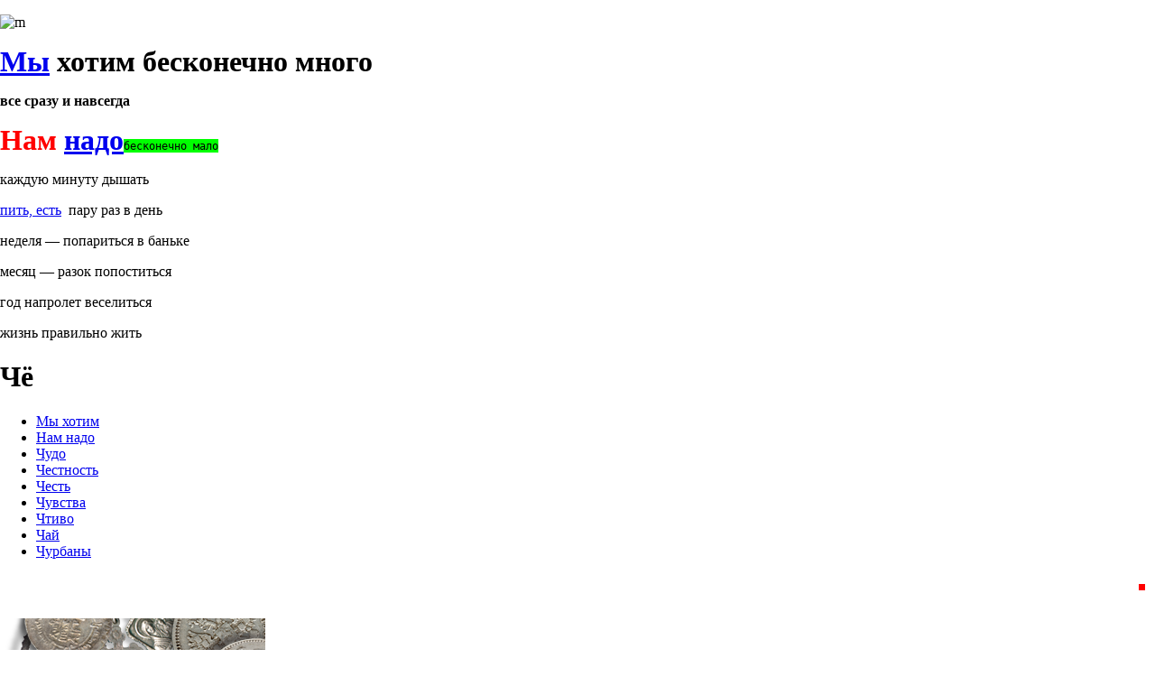

--- FILE ---
content_type: text/html; charset=UTF-8
request_url: https://sima.spb.ru/index.php?Che
body_size: 6515
content:
<!DOCTYPE html>
<html lang="ru">
  <head>
	  
<!-- Yandex.Metrika counter -->
<script type="text/javascript" >
   (function(m,e,t,r,i,k,a){m[i]=m[i]||function(){(m[i].a=m[i].a||[]).push(arguments)};
   m[i].l=1*new Date();
   for (var j = 0; j < document.scripts.length; j++) {if (document.scripts[j].src === r) { return; }}
   k=e.createElement(t),a=e.getElementsByTagName(t)[0],k.async=1,k.src=r,a.parentNode.insertBefore(k,a)})
   (window, document, "script", "https://mc.yandex.ru/metrika/tag.js", "ym");

   ym(99450038, "init", {
        clickmap:true,
        trackLinks:true,
        accurateTrackBounce:true,
        webvisor:true
   });
</script>
<noscript><div><img src="https://mc.yandex.ru/watch/99450038" style="position:absolute; left:-9999px;" alt="" /></div></noscript>
<!-- /Yandex.Metrika counter -->


	  <meta http-equiv="Content-Type" content="text/html; charset=utf-8">
	  <meta name="p:domain_verify" content="090840dd001b49e29a7d27ad84329b1e"/>
	  <title>ProBCE</title>
	  <META HTTP-EQUIV>
	  	  <!--favicon code-->
	  <link rel="apple-touch-icon" sizes="180x180" href="img/favicon/apple-touch-icon.png">
	  	<link rel="icon" type="image/png" sizes="32x32" href="img/favicon/favicon-32x32.png">
	  	<link rel="icon" type="image/png" sizes="16x16" href="img/favicon/favicon-16x16.png">
	  	<link rel="manifest" href="img/favicon/site.webmanifest">
	  	<link rel="mask-icon" href="img/favicon/safari-pinned-tab.svg" color="#5bbad5">
	  	<link rel="shortcut icon" href="img/favicon/favicon.ico">
	  	<meta name="msapplication-TileColor" content="#da532c">
	  	<meta name="msapplication-config" content="img/favicon/browserconfig.xml">
	  	<meta name="theme-color" content="#ffffff">
	  	  <!--favicon code end-->
	<meta http-equiv="X-UA-Compatible" content="IE=edge">
	<meta name="viewport" content="width=device-width, initial-scale=1">

	<meta http-equiv="content-type" content="text/html;charset=UTF-8">
<title>ProBCE бесТОЛКОВЫЙ СЛОВАРЬ &ndash; Че</title>
<meta name="robots" content="index, follow">
<meta name="author" content="Alexey Simonenko Алексей Симоненко">
<meta name="keywords" content="ProBCE бесТОЛКОВЫЙ СЛОВАРЬ,живопись, сайт,знания">
<meta name="description" content="ProBCE бесТОЛКОВЫЙ СЛОВАРЬ">
<meta name="generator" content="CMSimple_XH 1.8 2024121101 - www.cmsimple-xh.org">
<!-- plugins: accordion, boilerplate, codeeditor, cryptographp, exchange, expandcontract, fa, filebrowser, flexslider, fnl, foldergallery, fotorama, hi_fancybox, hi_updatecheck, jquery, meta_tags, news, pagemanager, page_params, pfw, plib, polyglott, quoteoftheday, realblog, remotecontent, slideshow, themeswitcher, tinymce4, tinymce7, twocents, video, wdir, zgallery -->
<link rel="stylesheet" href="./assets/css/xhstyles.css" type="text/css">
<script src="./plugins/jquery/lib/jquery/3.7.1/jquery.min.js"></script>

<script src="./plugins/accordion/js/script.js"></script><link rel="stylesheet" type="text/css" href="./plugins/fa/css/font-awesome.min.css"><link rel="stylesheet" type="text/css" href="./plugins/fotorama/lib/fotorama.css">
<script src="./plugins/fotorama/lib/fotorama.js"></script>
<script src="./plugins/hi_fancybox/libs/fancybox/jquery.fancybox.min.js"></script>
<link rel="stylesheet" type="text/css" media="screen" href="./plugins/hi_fancybox/libs/fancybox/jquery.fancybox.min.css">

<script src="./plugins/hi_fancybox/libs/fancybox/jquery.mousewheel-3.1.2.min.js"></script>
<script src="./plugins/hi_fancybox/libs/fancybox/jquery.mobile.custom.min.js"></script>
<script src="./plugins/hi_fancybox/libs/fancybox/fancybox.touch.min.js"></script><link rel="alternate" type="application/rss+xml" href="./?realblog_feed=rss">
<style>
  .mosaicflow__item {
    padding: 1px;
  }
  .mosaicflow__column {
    float:left;
  }
  .mosaicflow__item img {
    display:block;
    width:100%;
    height:auto;
    background-color: #fff;
    border: 1px solid #ddd;
    border-radius: 4px;
  }
  .mosaicflow__item img:hover {
    opacity: 0.6;
    filter: alpha(opacity=60);
  }
</style>

<link rel="stylesheet" href="./plugins/zgallery/bootstrap-3.3.2/css/bootstrap.min.css" media="screen" />
<script type="text/javascript" src="./plugins/zgallery/bootstrap-3.3.2/js/bootstrap.min.js"></script>
<script type="text/javascript" src="./plugins/zgallery/jmosaicflow/jquery.mosaicflow.min.js"></script>
<script type="text/javascript" src="./plugins/zgallery/jq-magnific-popup/jq-magnific-popup.min.js"></script>
<link rel="stylesheet" href="./plugins/zgallery/jq-magnific-popup/jq-magnific-popup.css" media="screen" />
<script type="text/javascript" src="./plugins/zgallery/jq-magnific-popup/activate-jqmp.js"></script>
<script type="text/javascript">
  $(document).ready(function() {
    $("a.fancyimage").fancybox();
  });
</script>
<link rel="stylesheet" href="./templates/minimal/stylesheet.css" type="text/css">
<link href="./templates/minimal/stylesheet.css" rel="stylesheet">



	<!-- Bootstrap -->
	<style type="text/css">
	body {
		margin-left: 0px;
		margin-top: 0px;
		margin-right: 0px;
		margin-bottom: 0px;
    }
	.wrapper {
		width: 100vw;
	}
	
	.row .row {
		width: 100%;
  	
	}
	.gertruda {
	/* margin-left: -6rem;*/
	}

	.sdocs span, .docs span, .doc span{
		background: url(./img/menu/butt_brashr.png) no-repeat;
	}

	/* перечисли id/имена тех <img>, которые меняются MM_swapImage */
	#top, #eva, #adam, #fauna, #flora {
		opacity: 1;
		transition: opacity 0.5s ease; /* 0.5 сек */
	}
	</style>


	<!-- HTML5 Shim and Respond.js IE8 support of HTML5 elements and media queries -->
	<!-- WARNING: Respond.js doesn't work if you view the page via file:// -->
	<!--[if lt IE 9]>
	  <script src="https://oss.maxcdn.com/libs/html5shiv/3.7.0/html5shiv.js"></script>
	  <script src="https://oss.maxcdn.com/libs/respond.js/1.4.2/respond.min.js"></script>
	<![endif]-->


	<script type="text/javascript">
	function MM_preloadImages() { //v3.0
	  var d=document; if(d.images){ if(!d.MM_p) d.MM_p=new Array();
		var i,j=d.MM_p.length,a=MM_preloadImages.arguments; for(i=0; i<a.length; i++)
		if (a[i].indexOf("#")!=0){ d.MM_p[j]=new Image; d.MM_p[j++].src=a[i];}}
	}
	function MM_swapImgRestore() { //v3.0
	  var i,x,a=document.MM_sr; for(i=0;a&&i<a.length&&(x=a[i])&&x.oSrc;i++) x.src=x.oSrc;
	}
	function MM_findObj(n, d) { //v4.01
	  var p,i,x;  if(!d) d=document; if((p=n.indexOf("?"))>0&&parent.frames.length) {
		d=parent.frames[n.substring(p+1)].document; n=n.substring(0,p);}
	  if(!(x=d[n])&&d.all) x=d.all[n]; for (i=0;!x&&i<d.forms.length;i++) x=d.forms[i][n];
	  for(i=0;!x&&d.layers&&i<d.layers.length;i++) x=MM_findObj(n,d.layers[i].document);
	  if(!x && d.getElementById) x=d.getElementById(n); return x;
	}

	function MM_swapImage() { //v3.0
	  var i,j=0,x,a=MM_swapImage.arguments; document.MM_sr=new Array; for(i=0;i<(a.length-2);i+=3)
	   if ((x=MM_findObj(a[i]))!=null){document.MM_sr[j++]=x; if(!x.oSrc) x.oSrc=x.src; x.src=a[i+2];}
	}

    $(function() {
      $('#frame').load(function() {
          $(this).height($(this).contents().find('html').height());
        });
    });
	
	</script>
	<script type="text/javascript">// <![CDATA[
	function MM_jumpMenu(targ,selObj,restore){ //v3.0
	  eval(targ+".location='"+selObj.options[selObj.selectedIndex].value+"'");
	  if (restore) selObj.selectedIndex=0;
	}
	// ]]>
	</script>
	
	<script>
	(function () {
	const DURATION = 500; // 0.5 сек
	const EASE = 'ease';
	const timers = new WeakMap(); // чтобы сбрасывать предыдущий фейд для одного и того же img

	function findImg(name){
		if (window.MM_findObj) return MM_findObj(name);
		return document.getElementById(name) || (document.images && document.images[name]) || null;
	}

	function ensureTracked(img){
		if (!img.oSrc) img.oSrc = img.src;
		document.MM_sr = document.MM_sr || [];
		if (document.MM_sr.indexOf(img) === -1) document.MM_sr.push(img);
	}

	function fadeSwap(img, nextSrc){
		if (!img || !nextSrc) return;

		ensureTracked(img);

		// сбрасываем предыдущий таймер для этой картинки (если был)
		if (timers.has(img)) clearTimeout(timers.get(img));

		// гарантируем transition
		img.style.transition = img.style.transition || `opacity ${DURATION}ms ${EASE}`;

		// стартуем затухание
		img.style.opacity = '0';

		// через DURATION меняем src и сразу проявляем
		const t = setTimeout(() => {
		img.src = nextSrc;
		// следующий кадр — проявление
		requestAnimationFrame(() => { img.style.opacity = '1'; });
		}, DURATION);

		timers.set(img, t);
	}

	// --- ПЕРЕОПРЕДЕЛЯЕМ Dreamweaver-функции ---

	// сохраняем «родные» на всякий
	const legacySwap    = window.MM_swapImage;
	const legacyRestore = window.MM_swapImgRestore;

	// Если в одном вызове передали несколько троек, оставляем последнюю для каждого имени
	window.MM_swapImage = function(){
		var a = arguments;
		var last = Object.create(null);
		for (var i = 0; i < (a.length - 2); i += 3){
		last[a[i]] = a[i + 2];
		}
		for (var name in last){
		fadeSwap(findImg(name), last[name]);
		}
		return true;
	};

	window.MM_swapImgRestore = function(){
		var arr = document.MM_sr || [];
		for (var i = 0; i < arr.length; i++){
		var img = arr[i];
		if (img && img.oSrc && img.src !== img.oSrc){
			fadeSwap(img, img.oSrc);
		}
		}
	};

	// Диагностика в консоль: убеждаемся, что сейчас активна наша версия
	try {
		console.log('[fade-patch] active:', (''+window.MM_swapImage).indexOf('fadeSwap') > -1);
	} catch (e) {}
	})();
	</script>


	
</head>

<body  onload="">


<div class="wrapper">

    <div class="row">

	  <!-- блок workplace -->
	  <div class="col-md-9 workplace">

	    <p><p><img title="m" src="./userfiles/images/alfabet/cherv.png" alt="m" width="86" height="54"></p>
<div class="row">
<div class="col-12 wow fadeInUp">
<p><span style="font-family: Verdana;"><span style="color: #ff0000;"><a href="?Myslete/my"><strong><span style="font-size: xx-large;">Мы</span></strong></a></span><strong><span style="font-size: xx-large;"> хотим бесконечно много</span></strong></span></p>
<p><span><span style="font-family: Verdana;"><strong>все сразу и навсегда</strong></span></span></p>
<p><span style="color: #ff0000;"><strong><span style="font-size: xx-large;">Нам </span></strong></span><strong><a href="?Che/Nam_nado"><span style="font-family: Verdana;"><span style="font-size: xx-large;">надо</span></span></a></strong><samp><span style="background-color: lime;"><span style="font-size: small;">бесконечно мало</span></span></samp></p>
<p>каждую минуту дышать</p>
<p><a href="?Estmz/Eda">пить, есть</a>  пару раз в день</p>
<p>неделя — попариться в баньке</p>
<p>месяц — разок попоститься</p>
<p>год напролет веселиться</p>
<p>жизнь правильно жить</p>
<h1>Чё</h1>
<span></span> 
<ul class="menulevel2">
<li class="doc"><a href="/index.php?Che/My_hotim">Мы хотим</a></li>
<li class="doc"><a href="/index.php?Che/Nam_nado">Нам надо</a></li>
<li class="docs"><a href="/index.php?Che/Chudo">Чудо</a></li>
<li class="doc"><a href="/index.php?Che/Chestnostmz">Честность</a></li>
<li class="doc"><a href="/index.php?Che/Chestmz">Честь</a></li>
<li class="doc"><a href="/index.php?Che/Chuvstva">Чувства</a></li>
<li class="docs"><a href="/index.php?Che/Chtivo">Чтиво</a></li>
<li class="doc"><a href="/index.php?Che/Chay">Чай</a></li>
<li class="doc"><a href="/index.php?Che/Churbany">Чурбаны</a></li>
</ul>
</div>
</div>
	    <!-- <h5>Далее</h5><ul class="submenu">
<li class="doc"><a href="/index.php?Che/My_hotim">Мы хотим</a></li>
<li class="doc"><a href="/index.php?Che/Nam_nado">Нам надо</a></li>
<li class="docs"><a href="/index.php?Che/Chudo">Чудо</a></li>
<li class="doc"><a href="/index.php?Che/Chestnostmz">Честность</a></li>
<li class="doc"><a href="/index.php?Che/Chestmz">Честь</a></li>
<li class="doc"><a href="/index.php?Che/Chuvstva">Чувства</a></li>
<li class="docs"><a href="/index.php?Che/Chtivo">Чтиво</a></li>
<li class="doc"><a href="/index.php?Che/Chay">Чай</a></li>
<li class="doc"><a href="/index.php?Che/Churbany">Чурбаны</a></li>
</ul>
<a name="top"></a></p>-->
	    <p style="text-align: right;">
			<a href="#top"><img src="img/red.gif" width="7" height="7" hspace="11" vspace="11" border="0" id="end">
			</a>
		</p>

	  </div>
	  <!-- конец блока workplace -->


	  <!-- блок меню -->
	  <div class="col-md-3 sidebar">
	  	<div class="gertruda">
  	    <a href="index.php"><img src= script/tmp_smv.php alt="Pict"></a></div>

		<div class="menu">
		  <p><span class="pull-left">
		    <a href="/index.php?&amp;sitemap">Содержание</a>			  </span> <br>
			</p>
			<p><span class="pull-right">
		    <div class="xh_languagemenu"></div>			</span></p>
		</div>

		<div class="toc">
			
<ul class="menulevel1">
<li class="docs"><a href="/index.php">Начало</a></li>
<li class="docs"><a href="/index.php?Az">Аз</a></li>
<li class="docs"><a href="/index.php?Buki">Буки</a></li>
<li class="docs"><a href="/index.php?Vedi">Веди</a></li>
<li class="docs"><a href="/index.php?Glagol">Глагол</a></li>
<li class="docs"><a href="/index.php?Dobro">Добро</a></li>
<li class="docs"><a href="/index.php?Estmz">Есть</a></li>
<li class="docs"><a href="/index.php?Zhivete">Живете</a></li>
<li class="docs"><a href="/index.php?Zelo">Зело</a></li>
<li class="docs"><a href="/index.php?Izhe">Иже</a></li>
<li class="docs"><a href="/index.php?Yo">Йо</a></li>
<li class="docs"><a href="/index.php?Kako">Како</a></li>
<li class="docs"><a href="/index.php?Lyudi">Люди</a></li>
<li class="docs"><a href="/index.php?Myslete">Мыслете</a></li>
<li class="docs"><a href="/index.php?Nash">Наш</a></li>
<li class="docs"><a href="/index.php?On">Он</a></li>
<li class="docs"><a href="/index.php?Pokoy">Покой</a></li>
<li class="docs"><a href="/index.php?Rcy">Рцы</a></li>
<li class="docs"><a href="/index.php?Slovo">Слово</a></li>
<li class="docs"><a href="/index.php?Tverdo">Твердо</a></li>
<li class="docs"><a href="/index.php?Uk">Ук</a></li>
<li class="docs"><a href="/index.php?Fert">Ферт</a></li>
<li class="docs"><a href="/index.php?Ha">Ха</a></li>
<li class="docs"><a href="/index.php?Celmz">Цель</a></li>
<li class="sdocs"><span>Че</span>
<ul class="menulevel2">
<li class="doc"><a href="/index.php?Che/My_hotim">Мы хотим</a></li>
<li class="doc"><a href="/index.php?Che/Nam_nado">Нам надо</a></li>
<li class="docs"><a href="/index.php?Che/Chudo">Чудо</a></li>
<li class="doc"><a href="/index.php?Che/Chestnostmz">Честность</a></li>
<li class="doc"><a href="/index.php?Che/Chestmz">Честь</a></li>
<li class="doc"><a href="/index.php?Che/Chuvstva">Чувства</a></li>
<li class="docs"><a href="/index.php?Che/Chtivo">Чтиво</a></li>
<li class="doc"><a href="/index.php?Che/Chay">Чай</a></li>
<li class="doc"><a href="/index.php?Che/Churbany">Чурбаны</a></li>
</ul>
</li>
<li class="docs"><a href="/index.php?Sho">Шо</a></li>
<li class="docs"><a href="/index.php?Schas">Щас</a></li>
<li class="doc"><a href="/index.php?Y">Ы</a></li>
<li class="docs"><a href="/index.php?Ego">Эго</a></li>
<li class="docs"><a href="/index.php?Yunostmz">Юность</a></li>
<li class="doc"><a href="/index.php?Omega">Омега</a></li>
<li class="docs"><a href="/index.php?Ya">Я</a></li>
<li class="docs"><a href="/index.php?HELP">HELP</a></li>
<li class="doc"><a href="/index.php?Konec">Конец</a></li>
<li class="doc"><a href="/index.php?Soglashenie">Соглашение</a></li>
</ul>
</div>

		<div class="search" id="searcher">
			<!--Fb
			<div class="fb-share-button" data-href="http://www.sima.spb.ru/_past/index.php" data-layout="button_count" data-size="small" data-mobile-iframe="true"><a class="fb-xfbml-parse-ignore" target="_blank" href="https://www.facebook.com/sharer/sharer.php?u=http%3A%2F%2Fwww.sima.spb.ru%2F_past%2Findex.php&amp;src=sdkpreparse">Поделиться</a></div>
			Fbend-->
			<form id="searchbox" action="/index.php" method="get">
<input type="search" class="text" name="search" title="Search terms" placeholder="Search terms" size="12">
<input type="hidden" name="function" value="search">
 <input type="submit" class="submit" value="Поиск">
</form>
		</div>


	  </div><!-- sidebar -->
	  <!-- конец блока меню -->

</div>

</div> <!-- wrapper -->
<script src="assets/js/less.js"></script>

<script type="text/javascript">
                    /* <![CDATA[ */
                    var fcbOrientationChanged = function () {
                        $.fancybox.refresh();
                    };
                    /* ]]> */
		</script>

<script type="text/javascript">
                    /* <![CDATA[ */
                    jQuery(document).ready(function($){
                        $("a.zoom").fancybox({padding: 10,margin: 20,opacity: true,cyclic: false,scrolling: 'auto',width: '75%',height: '75%',autoScale: true,centerOnScroll: true,hideOnOverlayClick: true,overlayShow: true,overlayOpacity: 0.3,overlayColor: '#666',titleShow: true,titlePosition: 'over',transitionIn: 'elastic',transitionOut: 'fade',speedIn: 300,speedOut: 300,changeSpeed: 300,changeFade: 'fast',easingIn: 'linear',easingOut: 'swing',showCloseButton: true,enableEscapeButton: true,showIframeLoading: true,'onComplete' : function() { window.addEventListener('orientationchange', fcbOrientationChanged);fancyboxNavHide(); },'onClosed' : function() { window.removeEventListener('orientationchange', fcbOrientationChanged); }});
                        $("a.zoom_g").attr('rel', 'gallery').fancybox({padding: 10,margin: 20,opacity: true,cyclic: false,scrolling: 'auto',width: '75%',height: '75%',autoScale: true,centerOnScroll: true,hideOnOverlayClick: true,overlayShow: true,overlayOpacity: 0.3,overlayColor: '#666',titleShow: true,titlePosition: 'over',transitionIn: 'elastic',transitionOut: 'fade',speedIn: 300,speedOut: 300,changeSpeed: 300,changeFade: 'fast',easingIn: 'linear',easingOut: 'swing',showCloseButton: true,enableEscapeButton: true,showIframeLoading: true,'onComplete' : function() { window.addEventListener('orientationchange', fcbOrientationChanged);fancyboxNavHide(); },'onClosed' : function() { window.removeEventListener('orientationchange', fcbOrientationChanged); }});
                        $("a.zoom_i").fancybox({padding: 10,margin: 20,opacity: true,cyclic: false,scrolling: 'auto',width: '75%',height: '75%',autoScale: true,centerOnScroll: true,hideOnOverlayClick: true,overlayShow: true,overlayOpacity: 0.3,overlayColor: '#666',titleShow: true,titlePosition: 'over',transitionIn: 'elastic',transitionOut: 'fade',speedIn: 300,speedOut: 300,changeSpeed: 300,changeFade: 'fast',easingIn: 'linear',easingOut: 'swing',showCloseButton: true,enableEscapeButton: true,showIframeLoading: true,'onComplete' : function() { window.addEventListener('orientationchange', fcbOrientationChanged);fancyboxNavHide(); },'onClosed' : function() { window.removeEventListener('orientationchange', fcbOrientationChanged); }, autoscale: false, type: 'iframe'});
                        $("#gallery_main a[rel^='fancybox']").fancybox({padding: 10,margin: 20,opacity: true,cyclic: false,scrolling: 'auto',width: '75%',height: '75%',autoScale: true,centerOnScroll: true,hideOnOverlayClick: true,overlayShow: true,overlayOpacity: 0.3,overlayColor: '#666',titleShow: true,titlePosition: 'over',transitionIn: 'elastic',transitionOut: 'fade',speedIn: 300,speedOut: 300,changeSpeed: 300,changeFade: 'fast',easingIn: 'linear',easingOut: 'swing',showCloseButton: true,enableEscapeButton: true,showIframeLoading: true,'onComplete' : function() { window.addEventListener('orientationchange', fcbOrientationChanged);fancyboxNavHide(); },'onClosed' : function() { window.removeEventListener('orientationchange', fcbOrientationChanged); }, type: 'image'}); //for lb_Gallery
                        var fcbtimer = false;
                        function fancyboxNavHide() {
                            var duration = 2000;
                            var hideTitle = true;
                            clearTimeout(fcbtimer);
                            $('span#fancybox-left-ico').addClass('fancybox-left-ico-show');
                            $('#fancybox-right-ico').addClass('fancybox-right-ico-show');
                            $('#fancybox-title').show();
                            fcbtimer = setTimeout(function () {
                                $('span#fancybox-left-ico').removeClass('fancybox-left-ico-show');
                                $('span#fancybox-right-ico').removeClass('fancybox-right-ico-show');
                                if (hideTitle) {
                                    $('div#fancybox-title.fancybox-title-over').fadeOut('fast');
                                }
                            }, duration);
                        }
                        $('#fancybox-wrap').on('click', function () {
                            fancyboxNavHide();
                        });
                    });
                    /* ]]> */
		</script>

</body>
</html>


--- FILE ---
content_type: text/css
request_url: https://sima.spb.ru/assets/css/xhstyles.css
body_size: 20875
content:
/*
 * Automatically created by CMSimple_XH. DO NOT MODIFY!
 * core:d8705e8b032f138553e1227bcd15656819ef3ccc,accordion:36a89791515e0cdaccf3a1c1d8def10cb9d30319,boilerplate:8964d3abe09b28f9b9c3cc7d17f9900c617de186,codeeditor:1db931d6a557a8932651ac7a156b2cf0cbbf2209,cryptographp:cbe1c7493b2d1ae1f271b29b7c7181b6afecf89a,exchange:0aff2c65b4f388df0054fde80cee4f07446e08de,expandcontract:7ce1ed91e3e5fa2883e7cc3a3fb0bd5a71f99e3f,fa:db88ff24462e44f6c9d45508b17135a101ad68f5,filebrowser:34255d496336ec0c34add22017d85dd89a48de35,flexslider:e80a82090cb42d23c3c356ed70d04a46dedbe8f7,fnl:81cdfba6369f8ec155437d44502de30482c0b088,foldergallery:aa9489bcf41db7cf730bc102e268abe05e77243c,fotorama:018b3cade204e3b7ef8d86feeee25da97a381f8a,hi_fancybox:,hi_updatecheck:,jquery:,meta_tags:,news:474cecd2e7a2cdc9b599c59908767ca0cbea834e,pagemanager:62bce3db3fbeb1ecdeeaf671cead35a72550244c,page_params:,pfw:a9c92868180c73c63e2b8c0df377a1fc53dade1f,plib:,polyglott:6ff5ea541caeb47257c729a4b3bb96ab4e31f8b8,quoteoftheday:66c88ec98897d6a9356e7b36024ec8c1f3c2464c,realblog:ea7759dee569dcb639f67b73e25aa73c1351845e,remotecontent:0f94a67b58b7f77bd32ebda2eb2efc4ffd4e7497,slideshow:,themeswitcher:d11b3014bf660d3efbd33f1c392bf00d46acc2cb,tinymce4:,tinymce7:c55be95914f78ce942c8831f904d389ac8247d46,twocents:09f0385cd4563f7286483be895f97bc477a2110e,video:3aaf175dea804d5cb6e5c349dee091bf13d16402,wdir:6292297a1e20f0add86d77879e4f7d7686c1844e,zgallery:47bb7f2ac66770d9211c3be3464403c2dfa7cdcc
 */


/****************************************************** ./assets/css/core.css */

/*** core.css for CMSimple_XH ***/
/*** classic part ***/

/* system-font.css v2.0.2 | CC0-1.0 License | github.com/jonathantneal/system-font-css */
@font-face {
	font-family: system-ui;
	font-style: normal;
	font-weight: 300;
	src: local(".SFNSText-Light"), local(".HelveticaNeueDeskInterface-Light"), local(".LucidaGrandeUI"), local("Segoe UI Light"), local("Ubuntu Light"), local("Roboto-Light"), local("DroidSans"), local("Tahoma");
}
@font-face {
	font-family: system-ui;
	font-style: italic;
	font-weight: 300;
	src: local(".SFNSText-LightItalic"), local(".HelveticaNeueDeskInterface-Italic"), local(".LucidaGrandeUI"), local("Segoe UI Light Italic"), local("Ubuntu Light Italic"), local("Roboto-LightItalic"), local("DroidSans"), local("Tahoma");
}
@font-face {
	font-family: system-ui;
	font-style: normal;
	font-weight: 400;
	src: local(".SFNSText-Regular"), local(".HelveticaNeueDeskInterface-Regular"), local(".LucidaGrandeUI"), local("Segoe UI"), local("Ubuntu"), local("Roboto-Regular"), local("DroidSans"), local("Tahoma");
}
@font-face {
	font-family: system-ui;
	font-style: italic;
	font-weight: 400;
	src: local(".SFNSText-Italic"), local(".HelveticaNeueDeskInterface-Italic"), local(".LucidaGrandeUI"), local("Segoe UI Italic"), local("Ubuntu Italic"), local("Roboto-Italic"), local("DroidSans"), local("Tahoma");
}
@font-face {
	font-family: system-ui;
	font-style: normal;
	font-weight: 500;
	src: local(".SFNSText-Medium"), local(".HelveticaNeueDeskInterface-MediumP4"), local(".LucidaGrandeUI"), local("Segoe UI Semibold"), local("Ubuntu Medium"), local("Roboto-Medium"), local("DroidSans-Bold"), local("Tahoma Bold");
}
@font-face {
	font-family: system-ui;
	font-style: italic;
	font-weight: 500;
	src: local(".SFNSText-MediumItalic"), local(".HelveticaNeueDeskInterface-MediumItalicP4"), local(".LucidaGrandeUI"), local("Segoe UI Semibold Italic"), local("Ubuntu Medium Italic"), local("Roboto-MediumItalic"), local("DroidSans-Bold"), local("Tahoma Bold");
}
@font-face {
	font-family: system-ui;
	font-style: normal;
	font-weight: 700;
	src: local(".SFNSText-Bold"), local(".HelveticaNeueDeskInterface-Bold"), local(".LucidaGrandeUI"), local("Segoe UI Bold"), local("Ubuntu Bold"), local("Roboto-Bold"), local("DroidSans-Bold"), local("Tahoma Bold");
}
@font-face {
	font-family: system-ui;
	font-style: italic;
	font-weight: 700;
	src: local(".SFNSText-BoldItalic"), local(".HelveticaNeueDeskInterface-BoldItalic"), local(".LucidaGrandeUI"), local("Segoe UI Bold Italic"), local("Ubuntu Bold Italic"), local("Roboto-BoldItalic"), local("DroidSans-Bold"), local("Tahoma Bold");
}
/* adminmenu */
#xh_adminmenu_scrolling {
	z-index: 999;
}
#xh_adminmenu_fixed {
	position: fixed;
	top: 0;
	left: 0;
	width: 100%;
	z-index: 999;
	box-sizing: border-box;
}
#xh_adminmenu {
	width: 100%;
	background-color: #2e3436;
	padding: 0;
	margin: 0;
	overflow: visible;
	border-bottom: 1px solid #ccc;
	color: #d3d7cf;
	font: normal 15px/1.25em system-ui, sans-serif !important;
	box-sizing: border-box;
}
#xh_adminmenu ul {
	list-style-type: none !important;
	margin: 0;
	padding: 0;
	background-color: #2e3436;
	box-sizing: border-box;
}
#xh_adminmenu li {
	list-style-type: none !important;
	float: left;
	position: relative;
	width: 150px;
	background-color: #2e3436;
	text-align: center;
	color: #d3d7cf;
	padding: 0;
	margin: 0;
	box-sizing: border-box;
}
#xh_adminmenu a,
#xh_adminmenu a:visited,
#xh_adminmenu span {
	display: block;
	color: #d3d7cf;
	padding: .5em;
	text-decoration: none;
	font-style: normal;
	box-sizing: border-box;
}
#xh_adminmenu_update {
	padding: 0 !important;
}
#xh_adminmenu_update img {
	width: 1em !important;
	height: 1em !important;
}
#xh_adminmenu li a:hover {
	background-color: #3f4446;
}
#xh_adminmenu ul ul {
	list-style-type: none !important;
	height: 0;
	left: 0;
	position: absolute;
	margin: 0;
	visibility: hidden;
	z-index: 9999;
}
#xh_adminmenu ul ul li {
	background: #4f5456;
}
#xh_adminmenu ul ul li:hover,
#xh_adminmenu ul ul a:hover {
	background: #c50;
}
#xh_adminmenu ul ul li a:hover {
	background: #c50;
}
#xh_adminmenu ul ul ul {
	left: 100%;
	top: 0;
	width: 100%;
	visibility: hidden;
	padding: 0;
	margin: 0;
}
#xh_adminmenu ul ul ul li {
	background: #c50;
}
#xh_adminmenu ul ul ul a:hover {
	background: #e70;
}
#xh_adminmenu ul ul ul li a:hover,
#xh_adminmenu ul ul ul li span:hover {
	background: #e70;
}
#xh_adminmenu li:hover > ul {
	visibility: visible;
}
#xh_adminmenu span {
	cursor: default;
}
#xh_adminmenu span:empty:before {
	content: "\00a0";
}
/* plugin menu */
table.edit {
	font: 500 normal 15px/normal system-ui, sans-serif !important;
	background: transparent !important;
	margin: 0 !important;
	padding: 0 !important;
	border: 0 !important;
	border-collapse: collapse !important;
	width: 100%;
}
table.edit:first-of-type {
	margin-top: .5em !important;
}
table.edit:last-of-type {
	margin-bottom: .5em !important;
}
table.edit td {
	font: 500 normal 15px/normal system-ui, sans-serif !important;
	text-align: center !important;
	line-height: normal !important;
	padding: 0 !important;
	float: left !important;
	border-bottom: .25em solid transparent !important;
}
table.edit td:not(:last-child) {
	border-right: .25em solid transparent !important;
}
table.edit td a,
table.edit a:link {
	background: #eee !important;
	padding: .25em .5em !important;
	color: #000 !important;
	display: block !important;
	border: 1px solid #ccc !important;
	text-decoration: none !important;
	transition: none;
}
table.edit td a:hover {
	background: #999 !important;
	border: 1px solid #999 !important;
	color: #fff !important;
	text-decoration: none !important;
}
/* debug mode */
.xh_debug {
	background: #900;
	font: normal 15px/1.25em system-ui, sans-serif !important;
	color: #fff;
	text-align: center;
	padding: .5em;
}
.xh_debug_warnings b,
.xh_debug_warnings strong {
	font: 500 normal 15px/1.25em system-ui, sans-serif !important;
	color: #000 !important;
}
.xh_debug_warnings {
	background: #fc0;
	font: normal 15px/1.25em system-ui, sans-serif !important;
	color: #000;
	padding: .5em 2em;
	position: relative;
}
.xh_debug_warnings ul {
	margin: 0;
	padding:0;
}
/* configuration */
#xh_config_form {
	font: normal 15px/1.25em system-ui, sans-serif !important;
	color: #000 !important;
	margin: .5em 0;
}
#xh_config_form fieldset {
	padding: .5em !important;
	margin: 1em 0 !important;
	background: #f5f5f5 !important;
	border: 1px solid #ccc !important;
}
#xh_config_form fieldset legend {
	font: 500 13px/normal system-ui, sans-serif !important;
	color: #000 !important;
	padding: .1em .5em 0 .5em !important;
	margin: 0 0 1.5em 0 !important;
	background: #eee;
	width: auto !important;
	text-transform: uppercase;
	border: 1px solid #ccc !important;
	border-bottom-color: #eee !important;
	border-radius: .25em .25em 0 0;
}
#xh_config_form div.xh_label,
#xh_config_form div.xh_field {
	font: normal 15px/1.25em system-ui, sans-serif !important;
	padding: 0 !important;
	margin: 0 0 .25em 0 !important;
	border: 0 !important;
	float: left !important;
}
#xh_config_form div.xh_label {
	font: normal 15px/1.25em system-ui, sans-serif !important;
	width: 37% !important;
	padding: .25em !important;
	background: #f9f9f9 !important;
	border: 1px solid #ddd !important;
	text-align: right !important;
	color: #666 !important;
	margin: 0 .25em .25em 0 !important;
	box-sizing: border-box;
}
#xh_config_form div.xh_field {
	width: calc(63% - .35em) !important;
	box-sizing: border-box;
}
#xh_config_form .xh_field button {
	margin: 0 !important;
}
#xh_config_form .xh_field select,
#xh_config_form div.xh_field {
	font: normal 15px/1.25em system-ui, sans-serif !important;
}
#xh_config_form .xh_field select {
	border: 1px solid #ccc !important;
	padding: .125em !important;
}
#xh_config_form div.xh_label span.xh_label {
	font: normal 15px/1.25em system-ui, sans-serif !important;
	margin: 0 !important;
}
#xh_config_form img {
	margin: 0;
}
#xh_config_form input[type="checkbox"] {
	margin: .25em 0 !important;
	padding: 0 !important;
	vertical-align: text-bottom;
	box-sizing: border-box;
}
#xh_config_form br {
	clear: both;
}
#xh_config_form input.xh_setting,
#xh_config_form input.cmsimplecore_settings,
#xh_config_form textarea.xh_setting,
#xh_config_form textarea.cmsimplecore_settings {
	width: 100% !important;
	font: normal 15px/1.25em system-ui, sans-serif !important;
	color: #000 !important;
	padding: .25em !important;
	margin-bottom: 0.25em !important;
	border: 1px solid #ccc !important;
	border-radius: 0 !important;
	background: #fff !important;
	box-sizing: border-box !important;
}
#xh_config_form textarea.xh_setting,
#xh_config_form textarea.cmsimplecore_settings {
	font: normal 15px/1.25em system-ui, sans-serif !important;
	overflow: hidden !important;
	background: #fff !important;
	box-sizing: border-box !important;
}
#xh_config_form textarea.xh_setting_short,
#xh_config_form textarea.cmsimplecore_settings_short {
	font: normal 15px/1.25em system-ui, sans-serif !important;
	background: #fff !important;
	box-sizing: border-box !important;
}
#xh_config_form input[type="submit"],
.xh_file_edit~input[type="submit"],
.xh_config_form_advanced_button,
#xh_change_password button {
	font: 500 normal 15px/normal system-ui, sans-serif !important;
	margin: .5em 0 !important;
	padding: .25em .5em !important;
	box-sizing: border-box !important;
	background: #eee !important;
	color: #000 !important;
	border: 1px solid #ccc !important;
	border-radius: 0 !important;
	cursor: pointer !important;
	height: auto !important;
	text-transform: none !important;
}
#xh_config_form input[type="submit"]:hover,
.xh_file_edit~input[type="submit"].submit:hover,
.xh_config_form_advanced_button:hover,
#xh_change_password button:hover {
	background: #999 !important;
	color: #fff !important;
	border: 1px solid #999 !important;
}
.xh_config_form_advanced_button {
	display: block !important;
	margin: 1em 0 !important;
}
/* password change */
#xh_change_password input {
	font: normal 15px/1.25em system-ui, sans-serif !important;
	color: #000;
	padding: .25em !important;
	margin-bottom: 0.25em;
	border: 1px solid #ccc;
	border-radius: 0;
	background: #fff !important;
	box-sizing: border-box;
}
#xh_change_password button {
	background: #fff !important;
}
#xh_change_password label {
	font: 500 15px/1.25em system-ui, sans-serif !important;
	display: inline-block !important;
	min-width: 10em;
	max-width: calc(37% - 1em - 2px) !important;
	color: #000 !important;
	padding: 0 .5em 0 0 !important;
	text-align: right !important;
	font-weight: 500;
}
#xh_change_password p {
	padding: 0 !important;
	margin: 0 !important;
}
form#xh_change_password {
	font: normal 15px/1.25em system-ui, sans-serif !important;
	background: #eee;
	border: 1px solid #ccc;
	padding: 1em 1em .5em 1em;
}
/* tooltips */
div.pl_tooltip {
	font: normal 15px/1.25em system-ui, sans-serif !important;
	text-decoration: none;
	position: relative;
	border: 0;
	float: left;
	margin-right: .25em;
	clear: both;
}
div.pl_tooltip:hover {
	background-color: transparent;
}
div.pl_tooltip > div {
	display: none;
	text-align: left !important;
	-webkit-hyphens: auto;
	hyphens: auto;
	word-wrap: break-word;
	overflow-wrap: break-word;
}
div.pl_tooltip > div a,
div.pl_tooltip a {
	font: normal 15px/1.25em system-ui, sans-serif !important;
	color: #666 !important;
	text-decoration: underline !important;
}
div.pl_tooltip > div p {
	text-align: left !important;
	width: auto !important;
	margin: 0 0 .25em 0 !important;
}
div.pl_tooltip:hover > div,
div.xh_label:hover > div > div,
a.pl_tooltip:hover span {
	display: block;
	position: absolute;
	top: 1.5em;
	left: 1.5em;
	width: 360px;
	z-index: 10;
	border: 1px dotted #666;
	padding: .25em .5em;
	background: #ffffa5;
	color: #000;
	text-align: left;
}
div.xh_label:hover {
	cursor: help;
}
div.pl_tooltip img,
a.pl_tooltip img {
	border: 0;
	vertical-align: baseline;
	padding: 0 .25em 0 0;
	box-shadow: none !important;
}
a.pl_tooltip {
	position: relative;
}
a.pl_tooltip span {
	display: none;
}
/* pagedata tabs and views */
#xh_pdtabs,
#xh_pdviews {
	font: normal 15px/1.25em system-ui, sans-serif !important;
	color: #000 !important;
	text-align: left !important;
}
#xh_pdtabs {
	margin: 1em 0 0 0 !important;
}
#xh_pdtabs a {
	border: 1px solid #ccc !important;
	border-radius: .25em .25em 0 0 !important;
	padding: .25em .5em !important;
	background-color: #ddd !important;
	color: #000 !important;
	font-style: normal !important;
	font-weight: normal !important;
	text-decoration: none !important;
	display: inline-block !important;
	margin: .25em 0 -1px 0 !important;
}
#xh_pdtabs a:hover {
	color: #000 !important;
	cursor: pointer !important;
	background-color: #f5f5f5 !important;
}
#xh_pdtabs .xh_active_tab,
#pdtabs .xh_active_tab:hover {
	color: #000 !important;
	background-color: #f5f5f5 !important;
	border-bottom-color: #f5f5f5 !important;
}
#xh_pdviews input,
#xh_pdviews textarea,
#xh_pdviews select,
#xh_pdviews button {
	font: normal 15px/1.25em system-ui, sans-serif !important;
	color: #000 !important;
}
#xh_pdviews input[type="submit"],
#xh_pdviews button {
	padding: .25em .5em !important;
	border: 1px solid #ccc !important;
	background: #fff !important;
	height: auto !important;
	border-radius: 0 !important;
	cursor: pointer !important;
	height: auto !important;
	box-sizing: border-box !important;
	margin: .25em !important;
	text-transform: none !important;
}
#xh_pdviews input[type="submit"]:last-of-type,
#xh_pdviews button:last-of-type {
	margin: .25em 0 !important;
	font-weight: 500 !important;
}
#xh_pdviews input[type="submit"]:hover,
#xh_pdviews button:hover {
	color: #fff !important;
	border: 1px solid #999 !important;
	background: #999 !important;
}
#xh_pdviews input[type="text"],
#xh_pdviews textarea,
#xh_pdviews select {
	background: #fff !important;
	border: 1px solid #ccc !important;
	border-radius: 0 !important;
	padding: .25em .5em !important;
	margin: .125em 0 !important;
	box-sizing: border-box !important;
	width: 100% !important;
}
#xh_pdviews input[type*="dat"] {
	width: 25% !important;
	padding: .25em .5em !important;
	border: 1px solid #ccc !important;
}
#xh_pdviews input:disabled,
#xh_pdviews select:disabled {
	background: #f5f5f5 !important;
	cursor: not-allowed !important;
}
#xh_pdviews select {
	width: auto !important;
	max-width: 100%;
	padding: .125em !important;
	overflow: hidden;
	text-overflow: ellipsis;
}
#xh_pdviews label {
	color: #000 !important;
	font: normal 15px/1.25em system-ui, sans-serif !important;
	margin: 0 !important;
	display: block;
	max-width: 100%;
}
#xh_pdviews a {
	border: 0 !important;
}
#xh_pdviews .pl_tooltip ~ span ~ label,
#xh_pdviews a.pl_tooltip ~ label {
 display: inline-block !important;
}
#xh_pdviews p {
	margin: .5em 0 !important;
	padding: 0 !important;
}
#xh_pdviews div > p {
	color: #000 !important;
	font: normal 15px/1.25em system-ui, sans-serif !important;
	margin: 0 !important;
	padding: 0 !important;
}
#xh_pdviews ul,
#xh_pdviews ul li:before {
	color: #000 !important;
	list-style-image: none !important;
	content: '' !important;
}
#xh_pdviews input[type="checkbox"],
#xh_pdviews input[type="radio"] {
	margin: 0 .5em 0 0 !important;
}
#xh_pdviews .xh_view_toggle {
	width: 20px;
	height: 20px;
	float: right;
	background: url(cross.svg) no-repeat top right;
	cursor: pointer;
}
a.xh_view_toggle {
	text-decoration: none !important;
	border: 0 !important;
}
#xh_pdviews .xh_active_view {
	display: block;
	padding: .5em;
	border: 1px solid #ccc;
	background: #f5f5f5;
	margin: 0 0 1em 0;
}
#xh_pdviews .xh_inactive_view {
	display: none;
}
#xh_pdviews form {
	font: normal 15px/1.25em system-ui, sans-serif !important;
}
#xh_pdviews b,
#xh_pdviews strong,
#xh_pdviews b,
#xh_pdviews strong,
.pl_tooltip b,
.pl_tooltip strong {
	font: 500 normal 15px/1.25em system-ui, sans-serif !important;
	color: #000 !important;
}
#xh_pdviews hr {
	margin: .25em 0 !important;
	border: 0 !important;
	border-top: 1px solid #ccc !important;
	clear: both !important;
	box-shadow: none !important;
}
#xh_pdviews p.xh_success,
#xh_pdviews p.xh_info,
#xh_pdviews p.xh_warning,
#xh_pdviews p.xh_fail,
#xh_pdviews p.cmsimplecore_warning,
#xh_pdviews li.xh_success,
#xh_pdviews li.xh_info,
#xh_pdviews li.xh_warning,
#xh_pdviews li.xh_fail,
#xh_pdviews li.cmsimplecore_warning {
	margin: .5em 0 !important;
	padding: .5em .5em .5em 2em !important;
}
/* mailform */
#xh_mailform div {
}
#xh_mailform .text,
.xh_mailform textarea {
	width: 100%;
}
/* modal dialogs */
div.xh_modal_dialog_overlay {
	position: fixed;
	display: table;
	left: 0;
	top: 0;
	width: 100%;
	height: 100%;
	background-color: #222;
	background-color: rgba(0, 0, 0, 0.7);
	z-index: 9999;
}
div.xh_modal_dialog_center {
	display: table-cell;
	vertical-align: middle;
}
div.xh_modal_dialog {
	font: normal 15px/1.25em system-ui, sans-serif !important;
	overflow: auto;
	color: black;
	background: white;
	margin: auto;
	border: 1px solid #ccc;
	border-radius: 10px;
	padding: 1em;
}
div.xh_modal_dialog_error {
	padding-top: 1em;
	color: red;
	font-weight: bold;
}
div.xh_modal_dialog_buttons {
	text-align: right;
	padding-top: 0.5em;
}
div.xh_modal_dialog_buttons button {
	width: 5em;
}
form.xh_inline_form {
	display: inline;
}
/* login form */
body.xh_login {
	font: normal 15px/1.25em system-ui, sans-serif !important;
	position: relative;
	text-align: center;
	height: 100vh;
	width: 100%;
	padding: 0;
	margin: auto;
}
body.xh_login div.xh_login {
	border: 1px solid rgba(0,0,0,.1);
	box-shadow: inset 2px 2px 1px rgba(255, 255, 255, .75),inset -2px -2px 1px rgba(0,0,0,.1);
	background: rgba(255,255,255,.25);
	border-radius: 0;
	margin: 0;
	padding: .99em;
	position: absolute;
	left: 50%;
	top: 50%;
	text-align: center;
	-webkit-transform: translate(-50%, -50%);
	transform: translate(-50%, -50%);
	width: auto;
}
div.xh_login {
	height: auto !important;
}
body.xh_login strong,
body.xh_login b {
	font: 400 normal 15px/1.25em system-ui, sans-serif !important;
}
body.xh_login h1 {
	font: 500 normal 2em/1.25 system-ui, sans-serif !important;
	margin: 0 0 .25em 0 !important;
	text-align: center !important;
	text-transform: none;
	color: #000;
}
body.xh_login a {
}
body.xh_login input {
	font: normal 15px/1.25em system-ui, sans-serif !important;
	padding: .25em .5em !important;
	background: #fff !important;
	border: 1px solid #ccc !important;
	color: #000 !important;
	height: auto !important;
	box-sizing: border-box !important;
	margin: 0 0 .5em 0 !important;
}
body.xh_login input[type="submit"] {
	font: normal 15px/1.25em system-ui, sans-serif !important;
	color: #000 !important;
	padding: .25em .5em !important;
	border: 1px solid #ccc !important;
	background: #eee !important;
	height: auto !important;
	border-radius: 0;
	cursor: pointer;
	height: auto !important;
	box-sizing: border-box !important;
	margin: 0 0 .5em 0 !important;
}
body.xh_login input[type="submit"]:hover {
	color: #fff !important;
	border: 1px solid #999 !important;
	background: #999 !important;
}
div.xh_login p {
	text-align: center !important;
	margin: 1em 0 !important;
	color: #000;
}
/* miscellaneous */
div.xh_break {
	float: none;
	clear: both;
	padding: 0;
	border: 0;
	margin: 0;
	width: 100%;
}
#xh_logfile {
	height: 40em;
	width: 100%;
	font: normal 14px/1.25em monospace !important;
	color: #000;
	background: #f3f3f3;
	padding: 0.5em !important;
	border: 1px solid #ccc;
	overflow: auto;
	box-sizing: border-box;
}
textarea.xh_file_edit {
	width: 100%;
	font: normal 14px/1.25em monospace !important;
	color: #000;
	background: #f3f3f3;
	padding: 0.5em !important;
	border: 1px solid #ccc;
	overflow: auto;
	box-sizing: border-box;
}
.flag {
	border: 0;
}
.xh_find {
	background: #fd0;
	color: #000;
}
img.helpicon {
	background: transparent;
}
#xh_linkchecker ul {
	padding: initial !important;
	margin: initial !important;
	list-style: initial !important;
}
#xh_linkchecker ul li {
	padding: initial !important;
	margin: initial !important;
	list-style: circle inside !important;
	margin: 0 0 .5em 0 !important;
}
#xh_linkchecker ul li:before {
	content: '' !important;
	padding: initial !important;
	margin: initial !important;
}
form.xh_inline_form input[type="submit"] {
	font: 500 normal 15px/1.25em system-ui, sans-serif !important;
	color: #000 !important;
	padding: .25em .5em !important;
	border: 1px solid #ccc !important;
	background: #eee !important;
	border-radius: 0;
	cursor: pointer;
	height: auto !important;
	box-sizing: border-box !important;
	margin: .25em !important;
	text-transform: none !important;
}
form.xh_inline_form input[type="submit"]:hover {
	color: #fff !important;
	border: 1px solid #999 !important;
	background: #999 !important;
}
#xh_config_form input.xh_setting:focus,
#xh_config_form input.cmsimplecore_settings:focus,
#xh_config_form textarea.xh_setting:focus,
#xh_config_form textarea.cmsimplecore_settings:focus,
#xh_pdviews input:focus,
#xh_pdviews textarea:focus,
#xh_change_password input:focus,
textarea.xh_file_edit:focus {
	background: #fffff3 !important;
}
#xh_pdviews input[type="text"].color {
	width: auto !important;
}

/*** core.css for CMSimple_XH ***/
/*** extended part ***/

/* the XH-styles */
div.xhContainer {
	font: normal 15px/1.25em system-ui, sans-serif !important;
	background: #fff;
	color: #000;
	padding: 1.5em .5em .25em .5em;
	/*padding: .5em .5em .25em .5em;*/ /*** ohne XH Version ***/
	margin: .5em 0;
	max-width: 100%;
	border: 1px solid #ccc;
	overflow-x: auto;
	-webkit-box-sizing: border-box;
	box-sizing: border-box;
	position: relative;
}
.xhContainer *::after,
.xhContainer *::before {
	-webkit-box-sizing: border-box;
	box-sizing: border-box;
}
div.xhContainer b,
div.xhContainer strong,
div.xhContainer b i,
div.xhContainer strong em,
div.xhContainer i b,
div.xhContainer em strong {
	font-weight: 600 !important;
	color: #000 !important;
}
div.xhContainer p {
	margin: 0 0 .5em 0 !important;
}
div.xhContainer img {
	box-shadow: none !important;
}
div.xhContainer p:last-of-type {
}
div.xhContainer a {
	color: #337ab7 !important;
	text-decoration: none !important;
	border: 0 !important;
}
div.xhContainer a:focus,
div.xhContainer a:hover {
	color: #23527c !important;
	text-decoration: underline !important;
}
div.xhContainer h1,
div.xhContainer h2,
div.xhContainer h3,
div.xhContainer h4,
div.xhContainer h5,
div.xhContainer h6,
p.xh1,
p.xh2,
p.xh3,
p.xh4,
p.xh5,
p.xh6 {
	text-transform: none !important;
	color: #000 !important;
	margin-top: 1em !important;
	margin-bottom: .25em !important;
	font: 500 normal 15px/normal system-ui, sans-serif !important;
	text-align: left !important;
	text-shadow: none !important;
}
div.xhContainer h1,
p.xh1 {
	font-size: 34px !important;
}
div.xhContainer h1:first-of-type,
div.xhContainer p.xh1:first-of-type {
	margin-top: .25em !important;
}
div.xhContainer h2,
p.xh2 {
	font-size: 28px !important;
}
div.xhContainer h3,
p.xh3 {
	font-size: 22px !important;
}
div.xhContainer h4,
p.xh4 {
	font-size: 18px !important;
}
div.xhContainer h5,
p.xh5 {
	font-size: 17px !important;
}
div.xhContainer h6,
p.xh6 {
	font-size: 15px !important;
}
.xhMark {
	font-size: .9em;
	padding: 2px 4px;
	background: #ffffa5;
}
.xhSmall {
	font-size: .85em;
}
.xhTextLeft {
	text-align: left !important;
}
.xhTextCenter {
	text-align: center !important;
}
.xhTextRight {
	text-align: right !important;
}
.xhTextJustify {
	text-align: justify !important;
}
.xhTextNoWrap {
	white-space: nowrap !important;
}
/* html tags */
.xhContainer hr,
hr.xhHr {
	margin: .25em 0;
	border: 0;
	border-top: 1px solid #ccc;
	box-shadow: none !important;
}
hr.xhHrFull {
	margin: .25em -.5em;
}
.xhContainer code,
code.xhCode,
.xhContainer pre,
pre.xhPre,
.xhContainer kbd,
kbd.xhKbd {
	font: normal 14px/normal monospace;
	color: #333;
}
.xhContainer pre,
pre.xhPre {
	display: block;
	padding: 0.5em;
	margin: .5em 0;
	word-break: break-all;
	word-wrap: break-word;
	background-color: #f5f5f5;
	border: 1px solid #ccc;
	border-radius: 0;
	overflow: auto;
}
.xhContainer code,
code.xhCode {
	padding: 1px 3px;
	background-color: #f5f5f5;
	border-radius: 4px;
}
/* lists */
.xhContainer ul,
ul.xhListUnordered {
	font: normal 15px/1.25em system-ui, sans-serif !important;
	margin: .5em 0 !important;
	padding: 0 0 0 2em !important;
	list-style: disc !important;
}
.xhContainer ul li,
ul.xhListUnordered li {
	list-style: disc !important;
}
.xhContainer ul ul,
ul.xhListUnordered ul {
	margin: 0 !important;
	padding: 0 0 0 1em !important;
	list-style: circle !important;
}
.xhContainer ul ul li,
ul.xhListUnordered ul li {
	list-style: circle !important;
}
.xhContainer ul ul ul,
ul.xhListUnordered ul ul {
	margin: 0;
	padding: 0 0 0 1em !important;
	list-style: square !important;
}
.xhContainer ul ul ul li,
ul.xhListUnordered ul ul li {
	list-style: square !important;
}
.xhContainer ul li,
ul.xhListUnordered li,
.xhContainer ul ul li,
ul.xhListUnordered ul li,
.xhContainer ul ul ul li,
ul.xhListUnordered ul ul li {
	margin: 0 !important;
	padding: 0 !important;
}
.xhContainer ul li:before,
ul.xhListUnordered li:before,
.xhContainer ul ul li:before,
ul.xhListUnordered ul li:before,
.xhContainer ul ul ul li:before,
ul.xhListUnordered ul ul li:before,
ul.xhListInline li:before,
ul.xhSysCheckList li:before {
	content: '' !important;
	margin: 0 !important;
	padding: 0 !important;
}
.xhContainer ol,
ol.xhListOrdered {
	font: normal 15px/1.25em system-ui, sans-serif !important;
	margin: .5em 0 !important;
	padding: 0 0 0 2em !important;
	list-style: decimal !important;
}
.xhContainer ol ol,
ol.xhListOrdered ol {
	margin: 0 !important;
	padding: 0 0 0 1em !important;
	list-style: upper-alpha !important;
}
.xhContainer ol ol ol,
ol.xhListOrdered ol ol {
	margin: 0 !important;
	padding: 0 0 0 1em !important;
	list-style: lower-alpha !important;
}
.xhContainer ol li,
ol.xhListOrdered li,
.xhContainer ol ol li,
ol.xhListOrdered ol li,
.xhContainer ol ol ol li,
ol.xhListOrdered ol ol li {
	margin: 0 !important;
	padding: 0 !important;
}
.xhContainer ol li:before,
ol.xhListOrdered li:before,
.xhContainer ol ol li:before,
ol.xhListOrdered ol li:before,
.xhContainer ol ol ol li:before,
ol.xhListOrdered ol ol li:before {
	content: '' !important;
	margin: 0 !important;
	padding: 0 !important;
}
ul.xhListInline {
	padding-left: 0 !important;
	margin: .5em -.5em !important;
	list-style: none !important;
}
ul.xhListInline li {
	display: inline-block !important;
	padding: 0 .5em !important;
}
/* system check lists */
ul.xhSysCheckList {
	list-style: none !important;
	padding-left: 0 !important;
	margin: .5em 0 !important;
}
ul.xhSysCheckList li {
	list-style: none !important;
	padding: .5em .5em .5em 2em !important;
	margin: 0 0 .25em 0 !important;
}
ul.xhSysCheckList li.xhListCatStart {
	margin: 1em 0 .25em 0 !important;
}
.xhContainer dl,
dl.xhDefList,
dl.xhDefListHoriz {
	font: normal 15px/1.25em system-ui, sans-serif !important;
	margin: .5em 0;
}
.xhContainer dl dt,
dl.xhDefList dt {
	font-weight: 500;
	margin: 0;
	padding: 0;
}
.xhContainer dl dd,
dl.xhDefList dd {
	margin: 0;
	padding: 0;
}
/* xh messages */
.xhSuccess,
.xhInfo,
.xhNoInfo,
.xhWarning,
.xhFail,
li.xhSuccess,
li.xhInfo,
li.xhNoInfo,
li.xhWarning,
li.xhFail {
	font: normal 15px/1.25em system-ui, sans-serif !important;
	padding: .475em .5em .5em 2em !important;
	margin: .5em 0 !important;
	text-align: left;
}
.xhSuccess p,
.xhInfo p,
.xhNoInfo p,
.xhWarning p,
.xhFail p {
	font: normal 15px/1.25em system-ui, sans-serif !important;
	margin: 0 !important;
	padding: 0 !important;
}
.xhSuccess a,
.xhInfo a,
.xhNoInfo a,
.xhWarning a,
.xhFail a {
	color: #000 !important;
	text-decoration: none !important;
	border: 0 !important;
	border-bottom: 1px dotted #ccc !important;
	background: transparent !important;
}
.xhSuccess {
	background: #e1f8cb url("success.svg") no-repeat .5em .5em;
	color: #37620d;
	border: 1px solid #c6d880;
}
.xhInfo {
	background: #e9f5fb url("info.svg") no-repeat .5em .5em;
	color: #16597a;
	border: 1px solid #84c7e9;
}
.xhNoInfo {
	background: #f5f5f5 url("noinfo.svg") no-repeat .5em .5em;
	color: #444;
	border: 1px solid #ccc;
}
.xhWarning {
	background: #ffffbb url("warning.svg") no-repeat .5em .5em;
	color: #756730;
	border: 1px solid #ffd324;
}
.xhFail {
	background: #ffeae5 url("fail.svg") no-repeat .5em .5em;
	color: #f30;
	border: 1px solid #f2a197;
}
/* xh messages OLD */
.xh_success,
.xh_info,
.xh_warning,
.xh_fail,
.cmsimplecore_warning,
li.xh_success,
li.xh_info,
li.xh_warning,
li.xh_fail,
li.cmsimplecore_warning,
.xhContainer .xh_success,
.xhContainer .xh_info,
.xhContainer .xh_warning,
.xhContainer .xh_fail,
.xhContainer .cmsimplecore_warning {
	font: normal 15px/1.25em system-ui, sans-serif !important;
	padding: .475em .5em .5em 2em !important;
	display: block !important;
	margin: .25em 0 !important;
}
.xh_success ul,
.xh_info ul,
.xh_warning ul,
.xh_fail ul,
.cmsimplecore_warning ul {
	list-style: none;
}
.xh_success a,
.xh_info a,
.xh_warning a,
.xh_fail a,
.cmsimplecore_warning a {
	color: #000 !important;
	text-decoration: none !important;
	border: 0 !important;
	border-bottom: 1px dotted #ccc !important;
	background: transparent !important;
}
.xh_success {
	background: #e1f8cb url("success.svg") no-repeat .5em .5em;
	color: #37620d;
	border: 1px solid #c6d880;
}
.xh_info {
	background: #e9f5fb url("info.svg") no-repeat .5em .5em;
	color: #16597a;
	border: 1px solid #84c7e9;
}
.xh_warning,
.cmsimplecore_warning {
	background: #ffffbb url("warning.svg") no-repeat .5em .5em;
	color: #756730;
	border: 1px solid #ffd324;
}
.xh_fail {
	background: #ffeae5 url("fail.svg") no-repeat .5em .5em;
	color: #f30;
	border: 1px solid #f2a197;
}
/* system check OLD */
#xh_system_check {
	list-style: none !important;
	padding-left: 0 !important;
	margin: .75em 0 !important;
}
#xh_system_check ul,
ul.cryptographp_syscheck,
ul.twocents_syscheck,
ul.upd_list {
	list-style: none !important;
	padding: 0 !important;
	margin: 0 !important;
}
#xh_system_check li,
#xh_system_check ul li {
	padding: .475em .5em .5em 2em !important;
	margin: 0 0 .25em 0 !important;
}
#xh_system_check li:before,
#xh_system_check ul li:before,
li.xh_success:before,
li.xh_warning:before,
li.xh_fail:before {
	content: '' !important;
	margin: 0 !important;
	padding: 0 !important;
	font: inherit !important;
}
#xh_system_check img {
	padding-right: .5em !important;
}
#xh_system_check li.xh_system_check_cat_start {
	margin: 1em 0 .25em 0 !important;
}
/* buttons */
.xhButton,
.xhContainer a.xhButton,
input.xhButton,
input[type="submit"].xhButton {
	font: 500 normal 15px/normal system-ui, sans-serif !important;
	margin: .25em 0 !important;
	box-sizing: border-box;
	padding: .25em .5em !important;
	background: #eee !important;
	color: #000 !important;
	border: 1px solid #ccc !important;
	border-radius: 0 !important;
	cursor: pointer !important;
	text-decoration: none !important;
	vertical-align: middle !important;
	text-transform: none !important;
	height: auto !important;
	display: inline-block;
}
.xhButton:hover,
.xhButton:focus,
.xhContainer a.xhButton:hover,
.xhContainer a.xhButton:focus,
input[type="submit"].xhButton:hover,
input[type="submit"].xhButton:focus {
	background: #999 !important;
	color: #fff !important;
	border: 1px solid #999 !important;
	text-decoration: none !important;
}
.xhButtonLight,
.xhContainer a.xhButtonLight,
input.xhButtonLight,
input[type="submit"].xhButtonLight {
	font: 500 normal 15px/normal system-ui, sans-serif !important;
	margin: .25em 0 !important;
	padding: .25em .5em !important;
	box-sizing: border-box !important;
	background: #fff !important;
	color: #000 !important;
	border: 1px solid #ccc !important;
	border-radius: 0 !important;
	cursor: pointer !important;
	text-decoration: none !important;
	vertical-align: middle !important;
	text-transform: none !important;
	height: auto !important;
	display: inline-block;
}
.xhButtonLight:hover,
.xhButtonLight:focus,
.xhContainer a.xhButtonLight:hover,
.xhContainer a.xhButtonLight:focus,
input[type="submit"].xhButtonLight:hover,
input[type="submit"].xhButtonLight:focus {
	background: #999 !important;
	color: #fff !important;
	border: 1px solid #999 !important;
	text-decoration: none !important;
}
.xhButtonImg {
	font: 500 normal 15px/normal system-ui, sans-serif !important;
	color: #000 !important;
	cursor: pointer !important;
	padding: 0 !important;
	margin: .25em 0 !important;
	background: transparent !important;
	border: 0 !important;
	vertical-align: baseline;
	text-transform: none !important;
	height: auto !important;
	display: inline-block;
}
.xhButtonImg:hover,
.xhButtonImg:active,
.xhButtonImg:focus {
	outline: thin dotted !important;
	outline: 5px auto -webkit-focus-ring-color !important;
	outline-offset: 1px !important;
}
.xhButton img,
.xhButtonLight img,
.xhButtonImg img {
	max-width: inherit !important;
	vertical-align: baseline;
}
.xhButtonGroup {
	margin: .5em 0;
}
.xhButtonGroup .xhButton,
.xhButtonGroup .xhButtonLight,
.xhButtonGroup .xhButtonImg {
	margin: 0 4px 4px 0 !important;
}
/* tables */
.xhTable {
	font: normal 15px/normal system-ui, sans-serif !important;
	width: 100%;
	max-width: 100%;
	border-spacing: 0;
	border-collapse: collapse;
	margin: 10px 0;
	background: #fff;
	color: #000;
}
.xhTable > caption + thead > tr:first-child > td,
.xhTable > caption + thead > tr:first-child > th,
.xhTable > colgroup + thead > tr:first-child > td,
.xhTable > colgroup + thead > tr:first-child > th,
.xhTable > thead:first-child > tr:first-child > td,
.xhTable > thead:first-child > tr:first-child > th {
	border-top: 0;
}
.xhTable th {
	font-weight: 500;
	text-align: left;
}
.xhTable > tbody > tr > td,
.xhTable > tbody > tr > th,
.xhTable > tfoot > tr > td,
.xhTable > tfoot > tr > th,
.xhTable > thead > tr > td,
.xhTable > thead > tr > th {
	box-sizing: border-box;
	padding: 2px;
	line-height: normal;
	vertical-align: top;
	border-top: 1px solid #ccc;
}
.xhTable > thead > tr > th {
	box-sizing: border-box;
	vertical-align: bottom !important;
	border-bottom: 1px solid #666 !important;
}
.xhTableBordered {
	border: 1px solid #ccc;
}
.xhTableBordered > tbody > tr > td,
.xhTableBordered > tbody > tr > th,
.xhTableBordered > tfoot > tr > td,
.xhTableBordered > tfoot > tr > th,
.xhTableBordered > thead > tr > td,
.xhTableBordered > thead > tr > th {
	border: 1px solid #ccc;
}
.xhTableNoBorder {
	border: 0;
}
.xhTableNoBorder > tbody > tr > td,
.xhTableNoBorder > tbody > tr > th,
.xhTableNoBorder > tfoot > tr > td,
.xhTableNoBorder > tfoot > tr > th,
.xhTableNoBorder > thead > tr > td,
.xhTableNoBorder > thead > tr > th {
	border: 0;
}
.xhTableStriped > tbody > tr:nth-of-type(2n+1) {
	background-color: #f5f5f5;
}
.xhTableHover > tbody > tr:hover {
	background-color: #f5f5f5;
}
.xhTableResponsiveDiv {
	min-height: .01%;
	overflow-x: auto;
}
/* forms */
.xhForm {
	font: normal 15px/1.25em system-ui, sans-serif !important;
	margin: .25em 0 !important;
	padding: 0 !important;
}
.xhForm input,
.xhForm select,
.xhForm textarea {
	font: normal 15px/normal system-ui, sans-serif !important;
}
.xhForm input[type="file"] {
	border: 0 !important;
	padding: 0 !important;
	cursor: pointer;
}
.xhForm label {
	font: normal 15px/normal system-ui, sans-serif !important;
	color: #000 !important;
	display: block !important;
	max-width: 100% !important;
	margin: 0 0 .25em 0 !important;
	font-weight: 500 !important;
}
.xhForm p.xhFormText,
.xhForm p.xhFormHelp {
	display: block !important;
	margin: .25em 0 .5em 0 !important;
}
.xhForm p.xhFormHelp {
	color: #777 !important;
	background: #fff url("help_icon.svg") no-repeat 0 .5em !important;
	padding: .475em .5em .5em 1.5em !important;
}
.xhFormGroup {
	margin-bottom: .5em !important;
}
.xhFormControl {
	display: block !important;
	width: 100% !important;
	height: auto !important;
	padding: .25em .5em !important;
	color: #000 !important;
	background-color: #fff !important;
	background-image: none !important;
	border: 1px solid #ccc !important;
	border-radius: 0 !important;
	-webkit-box-shadow: none !important;
	box-shadow: none !important;
	-webkit-transition: none !important;
	-o-transition: none !important;
	transition: none !important;
	box-sizing: border-box !important;
}
.xhFormControl:focus {
	background: #fffff3 !important;
}
.xhForm .xhCheckbox label,
.xhForm .xhRadio label {
	padding-left: 0 !important;
	font-weight: normal !important;
	cursor: pointer;
}
.xhForm input[type="checkbox"],
.xhForm input[type="radio"] {
	margin: 0 .5em 0 0 !important;
	-webkit-box-sizing: border-box;
	box-sizing: border-box;
	padding: 0;
}
.xhDisabled input[type="checkbox"],
.xhDisabled input[type="radio"],
.xhForm .xhDisabled label,
input[type="checkbox"].disabled,
input[type="checkbox"][disabled],
input[type="radio"].disabled,
input[type="radio"][disabled] {
	cursor: not-allowed !important;
}
.xhDisabled label {
	color: #777 !important;
}
form.xhFormInline,
.xhFormInline .xhFormGroup,
.xhFormInline label,
.xhFormInline .xhFormControl,
.xhFormInlinePart .xhFormGroup,
.xhFormInlinePart label,
.xhFormInlinePart .xhFormControl {
	display: inline-block !important;
	width: auto !important;
	margin-right: .5em !important;
}
.xhFormInlinePart .xhFormGroup {
	margin: 0 .25em .5em 0 !important;
	vertical-align: top !important;
}
form.xhFormInline {
	margin-right: 0 !important;
}
.xhFormInlinePart label ~ textarea {
 vertical-align: top !important;
}
/* chexkboxes */
div.xh_field input[type="checkbox"] {
	-webkit-appearance: none !important;
	appearance:none !important;
	width: 3.5em !important;
	height: 1.5em !important;
	border:1px solid #ccc !important;
	background:#eee !important;
	position:relative !important;
	display:inline-block !important;
	overflow:hidden !important;
	vertical-align:middle !important;
	transition: background 0.3s !important;
	box-sizing:border-box !important;
	cursor: pointer;
	margin: .2em 0 !important;
}
div.xh_field input[type="checkbox"]::after {
	content: "";
	color: #fff;
	position: absolute !important;
	top: -1px !important;
	left: -1px !important;
	width: 1.75em !important;
	height: 1.5em !important;
	transition: left 0.1s cubic-bezier(0.785, 0.135, 0.15, 0.86) !important;
	text-align: center;
	line-height: 1.5;
	background: #666 url(xh-check-off.svg) no-repeat center center;
	background-size: contain;
}
div.xh_field input[type="checkbox"]:checked::after {
	background-image: url(xh-check-on.svg);
}
div.xh_field input[type="checkbox"]:checked {
	background-color: #3c0 !important;
	border-color:#ccc !important;
}
div.xh_field input[type="checkbox"]:checked:after {
	left: 1.75em !important;
	border-color:#ccc !important;
}

/* responsive part */
@media (min-width: 768px) {
dl.xhDefListHoriz dt {
	float: left;
	width: 33%;
	overflow: hidden;
	clear: left;
	text-align: right;
	text-overflow: ellipsis;
	white-space: nowrap;
}
dl.xhDefListHoriz dd {
	margin-left: 35%;
}
.xhTableResponsiveDiv {
	width: 100%;
	overflow-y: hidden;
	-ms-overflow-style: -ms-autohiding-scrollbar;
}
}
 @media (min-width: 992px) {
}
div.xhContainer .xhVersion {
	background: #f5f5f5 !important;
	color: #666 !important;
	text-align: right !important;
	padding: .1em .5em !important;
	font-size: .75em !important;
	border-bottom: 1px solid #ccc !important;
	border-left: 1px solid #ccc !important;
	top: 0 !important;
	right: 0 !important;
	position: absolute !important;
}



/************************************* ./plugins/accordion/css/stylesheet.css */

.acc *::after, .acc *::before {content: none !important;}
.acc {width: 99%; list-style:none !important; color:#033; margin:0 auto; padding: 0;}
.acc li { margin:0; padding: 0;}
.acc h5 {color: #143282; border:1px solid #bbb; padding:6px 10px; font:12px Verdana,Arial; font-weight:bold; margin:0; cursor:pointer; background:url(../../plugins/accordion/css/images/header.gif) repeat-x;}
.acc.iscon h5 {
	color: #033;
	border:1px solid #aaa;
	border-radius:6px;
	padding: 6px 6px 8px 30px;
	background: url(../../plugins/accordion/css/images/ui-icon.gif) no-repeat 10px 7px, url(../../plugins/accordion/css/images/header.gif) repeat-x;
}
.acc h5:hover {background:url(../../plugins/accordion/css/images/header_over.gif)}
.acc.iscon h5:hover {background: url(../../plugins/accordion/css/images/ui-icon_hover.gif) no-repeat 10px 7px, url(../../plugins/accordion/css/images/header_over.gif) 50% 50% repeat-x;color: #4C8AC2}

.acc .h5-selected {
	color: #990000;
	background: url(../../plugins/accordion/css/images/header_select.gif) repeat-x;
	border-bottom-left-radius:0;
	border-bottom-right-radius:0;
}
.acc.iscon .h5-selected {
	background: url(../../plugins/accordion/css/images/ui-icon_select.gif) no-repeat 10px 7px, url(../../plugins/accordion/css/images/header_select.gif) repeat-x;
}

.acc .accxh-section {overflow:hidden; background:#fff}
.acc.iscon .accxh-section {
	position: relative;
	top: 1px;
	margin-bottom:2px;
  background: linear-gradient(top, #eee 0%, #fff 40%, #F5F5F5 100%);
  background: -moz-linear-gradient(top, #eee 0%, #fff 40%, #F5F5F5 100%);
  background: -webkit-linear-gradient(top, #eee 0%, #fff 40%, #F5F5F5 100%);
  background: -ms-linear-gradient(top, #eee 0%, #fff 40%, #F5F5F5 100%);
  background: -o-linear-gradient(top, #eee 0%, #fff 40%, #F5F5F5 100%);
  filter: progid:DXImageTransform.Microsoft.gradient(startColorstr=#eee, endColorstr=#F5F5F5,GradientType=1);
}

.acc .accxh-content {padding:15px; border:1px solid #9ac1c9; border-top:none;}
.acc.iscon .accxh-content {
	border-bottom-left-radius:6px;
	border-bottom-right-radius:6px;
}

.acc .accxh-section a {
	color: #607293;
	text-decoration: none;
}

.acc .accxh-content .imgpas {
  border-left: 1px solid #CCCCCC;
  border-style: solid;
  border-top: 1px solid #CCCCCC;
  border-width: 1px 3px 3px 1px;
}

.nest {list-style:none !important; color:#033; margin-bottom:15px; padding: 0;}
.nest .accxh-content {padding:10px; background:#fff;}
.nest h5 {background:url(../../plugins/accordion/css/images/nestheader.gif) repeat-x;}
.nest.iscon h5 {background: url(../../plugins/accordion/css/images/ui-icon.gif) no-repeat 10px 7px, url(../../plugins/accordion/css/images/nestheader.gif);}
.nest h5:hover {background:url(../../plugins/accordion/css/images/nestheader_over.gif) repeat-x;}
.nest.iscon h5:hover {background: url(../../plugins/accordion/css/images/ui-icon_hover.gif) no-repeat 10px 7px, url(../../plugins/accordion/css/images/nestheader_over.gif);}
.nest .h5-selected {background:url(../../plugins/accordion/css/images/nestheader_select.gif) repeat-x;}
.nest.iscon .h5-selected {
    background: url(../../plugins/accordion/css/images/ui-icon_select.gif) no-repeat 10px 7px, url(../../plugins/accordion/css/images/nestheader_select.gif) repeat-x 50% 50%;
}


/*VERTICAL ACCORDION*/
/*
.accordion_vertical {
  width: 80%;
  margin: 0 auto;
}


.accordion_vertical h2{display: none;}
.acc_vertical article h2{display: block;}
/* Background colours */
.acc_vertical article:nth-child(1) { background: #c22326; }
.acc_vertical article:nth-child(2) { background: #f37338; }
.acc_vertical article:nth-child(3) { background: #fdb632; }
.acc_vertical article:nth-child(4) { background: #027878; }
.acc_vertical article:nth-child(5) { background: #809938; }
.acc_vertical article:nth-child(6) { background: #119269; }
.acc_vertical article:nth-child(7) { background: #502238; }


.acc_vertical {
  width: 100%;
  height: 100vh;
  list-style: none;
  position: relative;
  display: flex;
  flex-direction: row;
  flex-wrap: nowrap;
  align-items: stretch;
  overflow: hidden;
  color: #fff;
}

.acc_vertical article {
  box-shadow: -10px 0 15px -5px rgba(0, 0, 0, 0.5);
  box-sizing: border-box;
  height: 100%;
  flex: initial;
  padding: 0 0.6vw;
  color: #fff;
  text-decoration: none;
  position: relative;
  transition: all 0.5s ease-in-out 0.1s;
}
.acc_vertical article:hover { padding: 0 1vw; }

.acc_vertical article > h2 {
  bottom: 10px;
  position: absolute;
  text-align: center;
  width: 90%;
  font-size: 1.4vmax;
  transition: all 0.5s ease 0s;
}
.acc_vertical:hover article > h2 {
  text-align: left;
  transform: rotate(-90deg);
  transform-origin: 0 0 0;
  white-space: nowrap;
}
.acc_vertical article:hover > h2 {transform: none;text-align: center;}


.acc_vertical article > .acc_content {
  position: relative;
  height: 100%;
  width: 100%;
  opacity: 0;
  transition: opacity .2s ease 0s;
}
.acc_vertical article:hover > .acc_content {
  opacity: 1;
  transition: opacity .5s ease .5s;
}
.acc_vertical article .acc_content > div {
  box-sizing: border-box;
  height: calc(100% - 6vh);
  overflow-y: auto;
  padding: 10px 20px 0 0;
}
.acc_vertical article .hoverhidden {
  height: 100%;
  position: absolute;
  top: 0;
  width: 2000px;
}

.acc_vertical article div p, .acc_vertical article div h2, .acc_vertical article div h3 { margin: 0 0 1em 0; }

.accordion_vertical h1, .accordion_vertical h2, .accordion_vertical h3, .accordion_vertical h4, .accordion_vertical h5, .accordion_vertical h6 {
  text-transform: uppercase;
  margin: 0;
  padding: 0;
  line-height: normal;
}
.acc_vertical h1, .acc_vertical h2, .acc_vertical h3, .acc_vertical h4, .acc_vertical h5, .acc_vertical h6 {
  color: #fff;
}

@media (max-width: 900px) {
  .acc_vertical article { padding: 0 1vw; }
  .acc_vertical article .acc_content > div { height: 100%; }
  .acc_vertical article > h2 {
    bottom: 0;
    font-size: 2.5vmax;
    text-align: left;
    white-space: nowrap;
    transform: rotate(-90deg);
    transform-origin: 0 0 0;
    opacity: 1;
  }
  .acc_vertical article:hover > h2 { opacity: 0; }
  .acc_vertical article div p { width: 100%; }
  .acc_vertical article div {
    max-height: calc(100%);
    overflow-y: auto;
  }
}


/*********************************** ./plugins/boilerplate/css/stylesheet.css */

#boilerplate_admin table {width: 100%; margin: 1em 0}
#boilerplate_admin table input[type=text] {width: 95%}



/************************************ ./plugins/codeeditor/css/stylesheet.css */

.CodeMirror {
  border: 1px solid #999;
}

.CodeMirror-fullscreen {
  z-index: 9999 !important;
  border: 0;
}

/*
 * The preview.
 */
.codeeditor_preview {
    margin: 1em 0;
    border-top: 1px solid #888;
    border-bottom: 1px solid #888;
    border-radius: 1em;
    padding: 1em 0;
}



/********************************** ./plugins/cryptographp/css/stylesheet.css */

div.cryptographp img {vertical-align: middle}
div.cryptographp a {text-decoration: none}
div.cryptographp a img {border: none; padding-left: 5px}
div.cryptographp div {margin-top: 1em}

/* back-end */
.cryptographp_logo {float: left; margin: 0px 16px 0px 0}
.cryptographp_license {text-align: justify}
.cryptographp_syscheck {list-style: none; padding-left: 0}



/************************************** ./plugins/exchange/css/stylesheet.css */

/*
 *Back-end
 */
.exchange_logo {
    float: left;
    margin: 0 1em 0 0;
}
.exchange_license {
    text-align: justify;
}



/******************************** ./plugins/expandcontract/css/stylesheet.css */

.expand_link {
    font-size:90%;
    margin:.5em 5em;
}
.expand_content {
    border-top:.5em solid #ddd;
    border-bottom:.5em solid #ddd;
}
.expand_button {
    display:inline-block;
}


/******************************************** ./plugins/fa/css/stylesheet.css */

/* plugin info */

article.fa_pluginfo {}
article.fa_pluginfo .fa_syscheck {}



/*********************************** ./plugins/filebrowser/css/stylesheet.css */

div.xhFilebrowserDiv {
	font: normal 15px/normal sans-serif;
	text-transform: none !important;
	color: #000 !important;
	text-decoration: none !important;
	background: #fff !important;
	border: 0 !important;
	margin: 0 !important;
	padding: 0.5em !important;
	letter-spacing: normal;
	text-shadow: none !important;
}
/* Filebrowser Links */
div.xhFilebrowserDiv a {
	color: #000 !important;
	text-decoration: none !important;
	font-style: normal !important;
	transition: none !important;
	border: 0 !important;
}
div.xhFilebrowserDiv a:hover,
div.xhFilebrowserDiv a:active,
div.xhFilebrowserDiv a:focus {
	color: #c60 !important;
	text-decoration: none !important;
	font-style: normal !important;
	transition: none !important;
	border: 0 !important;
}
/* Filebrowser Lists */
div.xhFilebrowserDiv ul,
div.xhFilebrowserDiv ul ul,
div.xhFilebrowserDiv ul ul ul {
	list-style-type: none !important;
	list-style-image: none !important;
	list-style-position: inside !important;
	padding: 0 !important;
	margin: .5em 0 !important;
}
div.xhFilebrowserDiv ul li,
div.xhFilebrowserDiv ul ul li,
div.xhFilebrowserDiv ul ul ul li {
	list-style-type: none !important;
	list-style-image: none !important;
	list-style-position: inside !important;
	padding: 4px 0 0 2px !important;
	white-space: nowrap !important;
	margin: 0 !important;
}
div.xhFilebrowserDiv ul li::before {
	color: inherit !important;
	content: "" !important;
	margin-left: 0 !important;
	padding: 0 !important;
}
div.xhFilebrowserDiv ul.unseen {
	display: none;
}
div.xhFilebrowserDiv li.openFolder ul {
	margin: 0 0 0 24px !important;
}
div.xhFilebrowserDiv li.openFolder {
	font-weight: bold !important;
}
div.xhFilebrowserDiv li.folder {
	font-weight: normal !important;
}
div.xhFilebrowserDiv li.folder form,
div.xhFilebrowserDiv form.filebrowser_delete_file,
div.xhFilebrowserDiv form.filebrowser_rename_file {
	display: inline !important;
}
span.xhfb_files {
	font-weight: bold;
}
p.xhfb_files {
	font-weight: bold;
	padding: 0;
}
/* Fieldsets */
div.xhFilebrowserDiv fieldset {
	font: normal 15px/normal sans-serif;
	margin: 1em 0 !important;
	display: none;
	padding: .5em !important;
	background: #f9f9f9 !important;
	border: 1px solid #ccc !important;
	box-sizing: border-box;
	letter-spacing: normal;
}
div.xhFilebrowserDiv fieldset legend {
	font: normal 15px/normal sans-serif;
	border: 0 !important;
	display: inline;
	width: auto;
	padding: 0 .25em;
	margin: 0;
	color: #000;
	letter-spacing: normal;
}
/* Filebrowser Folders */
#xhFilebrowser #filebrowser_folders {
	float: left;
	width: 40%;
	overflow: auto;
}
#filebrowser_files li.odd {
	background: #f9f9f9;
}
#filebrowser_subfolders {
	padding: 0 0 .5em 0;
}
#filebrowser_subfolders li {
	font-weight: bold;
}
#filebrowser_files {
	overflow: auto !important;
}
#filebrowser_files.xhfb_Bg {
	padding-top: .75em !important;
}
a.xhfbfile img,
span.xhfbfile img {
	border: none !important;
	margin: .25em 0 0 0 !important;
	width: 100%;
    object-fit: scale-down;
	max-height: 10em !important;
	max-width: 10em !important;
	box-shadow: none !important;
}

#xhFilebrowser a { color: #333;}
a.xhfbfile, span.xhfbfile {padding: 0 2px 0 0; line-height: 1em;}
a.xhfbfile img, span.xhfbfile img {
    border: none !important;
    margin: .25em 0 0 0 !important;
	width: 100%;
    object-fit: scale-down;
    max-height: 10em !important;
    max-width: 10em !important;
    box-shadow: none !important;
}
span.xhfbfile {cursor: pointer}
a.xhfbfile span, span.xhfbfile span {display: none;}
a.xhfbfile:hover span, #filebrowser_files ul li:hover a.xhfbfile span,
span.xhfbfile:hover span, #filebrowser_files ul li:hover span.xhfbfile span {
	display: block;
	float: right;
	border: 1px solid #ccc;
	padding: .25em;
	background-color: #f0f0f0;
	margin-top: -4px;
	font-size: .9em !important;
	position: relative;
	z-index: 4;
	box-sizing: border-box !important;
}
#filebrowser_files ul li:hover span:not(.xhfbfile) > span {
	border: 0 !important;
	background: transparent !important;
}
#filebrowser_files li:hover {
	background-color: #e9e9e9;
}
a.xhfbfile:hover,
span.xhfbfile:hover {
	/* [disabled]background-color: #f5f5f5; */
	/* [disabled]cursor:pointer; */
}
/* Icons */
div.xhFilebrowserDiv img.folder,
div.xhFilebrowserDiv img.folder-open {
    vertical-align: bottom;
    max-width: 1.6em;
    max-height: 1.2em;
    margin: 0 0.25em;
}
div.xhFilebrowserDiv img.remove,
div.xhFilebrowserDiv img.rename {
    max-width: 1.6em !important;
    max-height: 1.1em;
    margin: 0 0.4em;
}
div.xhFilebrowserDiv .filebrowser_delete_folder img.remove {
    vertical-align: bottom;
}
div.xhFilebrowserDiv .filebrowser_delete_file img.remove,
div.xhFilebrowserDiv img.rename {
    vertical-align: baseline;
}
div.xhFilebrowserDiv img.editorbrowser-icon,
div.xhFilebrowserDiv img.cmsbrowser-icon {
    vertical-align: baseline;
    max-width: 1.6em !important;
    max-height: 1em;
    margin: 0 0 -1px 0;
}
/* Buttons */
div.xhFilebrowserDiv button {
	font: normal 15px/normal sans-serif;
	cursor: pointer !important;
	padding: 0 !important;
	background: transparent !important;
	color: #000 !important;
	border: 0 !important;
	box-shadow: none !important;
	letter-spacing: normal;
}
div.xhFilebrowserDiv .xhButtonImg {
	font: normal 15px/normal sans-serif;
	cursor: pointer !important;
	padding: 0 !important;
	margin: 0 .25em 0 0 !important;
	background: transparent !important;
	border: 0 !important;
	vertical-align: baseline;
	text-transform: none !important;
	height: auto !important;
	display: inline-block;
	max-width: inherit !important;
	box-shadow: none !important;
	letter-spacing: normal;
}
div.xhFilebrowserDiv .xhButtonImg:hover,
div.xhFilebrowserDiv .xhButtonImg:active,
div.xhFilebrowserDiv .xhButtonImg:focus {
	outline: 1px dotted #000 !important;
	outline-offset: 1px !important;
}
div.xhFilebrowserDiv button.filebrowser_folder_toggle,
div.xhFilebrowserDiv button.filebrowser_upload_toggle,
div.xhFilebrowserDiv button.submit {
	font: normal 15px/normal sans-serif;
	font-weight: bold !important;
	padding: .25em .5em !important;
	background: #eee !important;
	color: #000 !important;
	border: 1px solid #ccc !important;
	border-radius: 0 !important;
	cursor: pointer !important;
	text-decoration: none !important;
	text-transform: none !important;
	height: auto !important;
	display: inline-block;
	letter-spacing: normal;
}
div.xhFilebrowserDiv button.filebrowser_folder_toggle:hover,
div.xhFilebrowserDiv button.filebrowser_folder_toggle:focus,
div.xhFilebrowserDiv button.submit:hover,
div.xhFilebrowserDiv button.submit:focus,
div.xhFilebrowserDiv button.filebrowser_upload_toggle:hover,
div.xhFilebrowserDiv button.filebrowser_upload_toggle:focus {
	background: #999 !important;
	color: #fff !important;
	border: 1px solid #999 !important;
	text-decoration: none !important;
}
div.xhFilebrowserDiv input[name="createFolder"],
div.xhFilebrowserDiv input[type="file"] {
	font: normal 15px/normal sans-serif;
	font-weight: normal !important;
	padding: .25em .5em !important;
	margin: 0 0 .25em 0 !important;
	color: #000 !important;
	background-color: #fff !important;
	background-image: none !important;
	border: 1px solid #ccc !important;
	border-radius: 0 !important;
	box-shadow: none !important;
	transition: none !important;
	box-sizing: border-box !important;
	display: inline-block !important;
	letter-spacing: normal;
}
/* Others */
div.xhFilebrowserDiv hr {
	border: 0 !important;
	border-bottom: 1px solid #ccc !important;
	height: 0 !important;
	clear: both !important;
	margin: .25em 0 !important;
	box-shadow: none !important;
}
div.xhFilebrowserDiv .xhfbBtnRgth {
	text-align: right;
}
div.xhFilebrowserDiv h1 {
	color: #000;
	font-size: 2em;
	margin: 0 0 .5em 0;
	letter-spacing: normal;
	text-shadow: none !important;
}

/* belongs to https://github.com/cmsimple-xh/cmsimple-xh/issues/515 */

.tox .tox-dialog iframe{
	max-height: 400px;
	min-height: 400px !important;
}
#filebrowser_files::after {
	content: "";
	display: block;
	height: calc(9em - 2px);
}


/************************************ ./plugins/flexslider/css/stylesheet.css */

/* simpler vertical control; to use, uncomment the following*/
/*
body .flex-direction-nav a  { display: block; width: 40px; height: 40px; margin: -20px 0 0; position: absolute; top: 50%; z-index: 10; opacity: 0; cursor: pointer; color: rgba(0,0,0,0.8); text-shadow: 1px 1px 0 rgba(255,255,255,0.3);  }
body .flex-direction-nav .flex-prev { left: 0; }
body .flex-direction-nav .flex-next { right: 0; text-align: right; }
body .flexslider:hover .flex-prev { opacity: 0.7; left: 0px; }
body .flexslider:hover .flex-next { opacity: 0.7; right: 0px; }
*/

body .flex-direction-nav a {
  overflow: visible;
}
body .flex-direction-nav a:before {
  font-size: 2em;
}

body .flexslider:hover .flex-direction-nav .flex-next:hover:before,
body .flexslider:hover .flex-direction-nav .flex-prev:hover:before{
  color: red;
}

/* bugfix, see https://github.com/woocommerce/FlexSlider/issues/1491 */
body .flexslider {
  -webkit-box-shadow: 0 1px 4px rgba(0, 0, 0, 0.2);
  -moz-box-shadow: 0 1px 4px rgba(0, 0, 0, 0.2);
  -o-box-shadow: 0 1px 4px rgba(0, 0, 0, 0.2);
  box-shadow: 0 1px 4px rgba(0, 0, 0, 0.2);
}

/* Reset so that template css will not interfere with flexslider*/
body .flexslider ul,
body .flexslider ul.slides,
body .flexslider ul.slides li {
    margin: 0;
    padding:0;
}
body .flexslider ul.flex-direction-nav li {
   list-style-type: none;
}
body .flexslider ul.slides li img {
    margin:0;
}
body .flexslider ul.slides li:before{
    content:"" !important;
    content:none !important;
}
body .flexslider ul.slides li div.flex-text ul > li {
    overflow-y:visible;
}

/*==================================*/
/* Setting for text only slides     */
body .flexslider ul.slides li div.flex-text {
    margin:10% 15% 0;
    border:.5em solid #eee;
    padding:1em 1em 0;
    border-radius:.5em;
}
body .flexslider ul.slides li div.flex-text h1,
body .flexslider ul.slides li div.flex-text h2,
body .flexslider ul.slides li div.flex-text h3,
body .flexslider ul.slides li div.flex-text h4,
body .flexslider ul.slides li div.flex-text h5,
body .flexslider ul.slides li div.flex-text h6 {
    margin-top:0;
}
body .flexslider ul.slides li div.flex-text ul {
    list-style:square outside none;
}
body .flexslider ul.slides li div.flex-text ul,
body .flexslider ul.slides li div.flex-text ol {
    margin:1em 0;
    padding-left:1.75em;
}
body .flexslider ul.slides li div.flex-text ul ul,
body .flexslider ul.slides li div.flex-text ul ol,
body .flexslider ul.slides li div.flex-text ol ol,
body .flexslider ul.slides li div.flex-text ol ul {
    margin:0;
}


/* Settings for image text */
body .flexslider ul.slides li p.flex-caption {
    width: 100%;
    padding: 2px 0;
    margin:0;
    display:inline-block;
    text-align:center;
}
body .flexslider ul.slides li p.flex-normal {
}
body .flexslider ul.slides li p.flex-inverted {
    letter-spacing:1px;
    font-size:1em;
    color:white;
    font-weight:bold;
    background:#777;
    text-shadow: 2px 2px 6px  #000;
}
/* This setting is for overlay text */
body .flexslider .slides>li {
    position: relative
}
body .flexslider ul.slides li p.flex-overlay {
    width: 96%;
    padding: 2%;
    position: absolute;
    left: 0;
    bottom: 0;
    /*background: rgba(0,0,0,.3);
    color: #fff;*/
    /*text-shadow: 0 -1px 0 rgba(0,0,0,.3);
    font-weight:bold;*/
    letter-spacing:1px;
}
body .flexslider ul.slides li p.flex-overlay2 {
    width: 96%;
    padding: 0 2%;
    position: absolute;
    left: 0;
    bottom: 0;
    color: #000;
    text-shadow: 1px 1px 4px rgba(255,255,255,.7), -1px -1px 4px  rgba(255,255,255,.7), 1px -1px  4px rgba(255,255,255,.7), -1px 1px  4px rgba(255,255,255,.7), 1px 1px 4px  rgba(255,255,255,.7), -1px -1px 4px  rgba(255,255,255,.7), 1px -1px  4px rgba(255,255,255,.7), -1px 1px  4px rgba(255,255,255,.7);
    font-weight:bold;
    letter-spacing:1px;
}
body .flexslider ul.slides li p.flex-overlay3 {
    position: absolute;
    left: 0;
    bottom: 15%;
    background: rgba(0,0,0,.3);  
    color: #fff;
    font:bold 60px sans-serif;
    padding:2%;
    width:50%;
    text-align:center;
    overflow-y: hidden;
}
@media (max-width: 979px) {
    body .flexslider ul.slides li p.flex-overlay3 {
     font-size: 6vmin;
    }
}

body .flexslider ul.slides li a:hover p {
    text-decoration: underline;
}
body a:hover p.flex-inverted {
    background:#f77;
}


/* Navigation for static "slider" */
body .extradirnav {
    font-size:1.4em;
}
body .extradirnav a {
    text-decoration:none;
    color:#555;
    font-family: "flexslider-icon" !important;
}
body .extradirnav a:hover {
    color:red;
}
body .flexfullsize {
    position:fixed;
    width:100%;
    height:100%;
    top:0;
    left:0;
    z-index:10000;
    background:rgba(0,0,0,.7);
}
body input.flexfullsizebutton {
    vertical-align:sub;
    width:20px;
    height:20px;
    position:relative;
    z-index:0;
}
body input.flexfullsizebutton:hover {
    background:#fbb;
}
body .flexfullsize .flexslider ul.slides li p.flex-normal {
    position: absolute;
    bottom: 0;
    background:white;
}
body .flexfullsize .flexslider ul.slides li p.flex-inverted {
    position: absolute;
    left: 0;
    bottom: 0;
}



/******************************************* ./plugins/fnl/css/stylesheet.css */

/*
 * FNL_XH (Find Next Location)
 *
 * @author      Olaf Penschke    olape
 * @copyright   2021 Olaf Penschke
 * @version     1.0b3 (20.04.2021)
 * @link        http://olaf.penschke.net/

 * @license     http://www.gnu.org/licenses/gpl-3.0.en.html GNU GPLv3
 *
 * =========================================================================
 */
/* Pluginstartseite im Adminbereich, Info */
.fnl_admin {}
.fnl_admin h1 {
    font-size: 1.5em!important;
    padding-top: 2.5em!important;
    padding-bottom: 2.5em!important;
}
.fnl_admin p {
	padding-top: 0.3em;
}
.fnl_admin ul li:before {
    content: ''!important;
}
.fnl_admin_logo {
    float: left!important;
    padding-top: 2em!important;
    margin-right: 3em!important;
}
/* Konfiguration */
div.fnl_conf {}
div.fnl_stylesheet {}
div.fnl_language{}

div.xhContainer {}

div.xh_label span.xh_label {
    text-transform: lowercase!important;
}

/* output, you can do this also in the templatestyle */
.fnl_form {
    margin-top: 2em;
    margin-bottom: 2em;
    margin-left: 0;
    width: 60%;
    max-width: 400px;
}
.fnl_form form fieldset {
    border: none;
}
.fnl_form form fieldset label,
.fnl_form form fieldset input,
.fnl_form form fieldset select {
    width: 100%;
    min-width: 100%;
}
.fnl_form form fieldset input {
    margin-bottom: 1em;
}
.fnl_form form div.fnl_form_button {
    margin-top: 2em;
}
.fnl_form form div.fnl_form_button button {
    width: 150px;
    height: 30px;
    background: #f60;
    color: #fff;
    cursor: pointer;
    border: 1px solid #fff;
    -webkit-appearance: none;
    -moz-appearance: none;
    appearance: none;
    border-radius: 0;
    -webkit-border-radius: 0;
}
.fnl_form form div.fnl_form_button button:hover {
    background: #fff;
    color: #f60;
    cursor: pointer;
    border: 1px solid #f60;
}
.fnl_form form div.fnl_form_button button#reset {
    margin-right: 10px;
}
.fnl_form form fieldset label span.fnl_mandatory {
    color: #f00;
}
div.fnl_out {
    margin: 2em auto;
}
.fnl_missing,
.fln_out_fail {
    font-weight: 600;
}
.fln_out_fail span.fnl_output_small {
    font-size: .8em;
}
.fln_out_address span.fnl_output_licence {
    font-size: .6em;
    color: #999;
}
.fln_out_info {
    font-weight: 600;
}
.fln_out_address {
    padding-bottom: 2em;
    border-bottom: 1px solid;
}
.fnl_fa {}
.fnl_fa:before {
    font-family: FontAwesome;
    display: inline-block;
    text-align: center;
    margin-right: .5em;
    width: 1.28571429em;
}
.fnl_out p.fnl_loc span#fnl_title:before {
    content: "\f192";
}
.fnl_out p.fnl_loc span#fnl_address:before {
    content: "\f015";
}
.fnl_out p.fnl_loc span#fnl_zip_city:before {
    content: "\f041";
}
.fnl_out p.fnl_loc span#fnl_dist:before {
    content: "\f07e";
}
.fnl_out p.fnl_loc span#fnl_google_maps:before,
.fnl_out p.fnl_loc span#fnl_openstreetmap:before {
    content: "\f276";
}



/********************************* ./plugins/foldergallery/css/stylesheet.css */

/**
 * Galleries
 */
.foldergallery {
    text-align: center;
}
.foldergallery_locator {
    text-align: left;
}
.foldergallery_folder, .foldergallery_image {
    position: relative;
    display: inline-block;
    margin: 1em 1em 0 0;
}
.foldergallery figcaption {
    position: absolute;
    left: 0;
    bottom: 4px;
    color: white;
    background: black;
    opacity: 0.666;
    border-radius: 0.5em;
    font-size: smaller;
    padding: 0.2em 0.5em;
}
.foldergallery_image figcaption {
    display: none;
}
.foldergallery_image:hover figcaption {
    display: block;
}

/**
 * Back-end
 */
.foldergallery_logo {
    float: left;
    margin: 0.5em 1em 0.5em 0;
}
.foldergallery_license {
    text-align: justify;
}



/************************************** ./plugins/fotorama/css/stylesheet.css */

/*
 * Plugin administration
 */
.fotorama_logo {
    float: left;
}
.fotorama_license {
    text-align: justify;
}
#fotorama_admin table {width: 100%; margin: 1em 0 2em 0;}
#fotorama_admin table input {vertical-align: middle;}
#fotorama_admin table input[type=text], #fotorama_admin table select {
  box-sizing: border-box;
  width: 99%;
  padding: 2px 5px;
}
#fotorama_admin table tbody tr{
  cursor: pointer
}
#fotorama_admin table tbody tr.selected {
  background-color: #b8c9d8;
  color: #fff;
  font-weight: bold;
}
#fotorama_admin table .fotorama_ascdesc {
  background: url("../../plugins/fotorama/css/ascdesc.gif") no-repeat right center;
  cursor: pointer;
}
#fotorama_admin table .fotorama_asc {
  background: url("../../plugins/fotorama/css/asc.gif") no-repeat right center;
  cursor: pointer;
}
#fotorama_admin table .fotorama_desc {
  background: url("../../plugins/fotorama/css/desc.gif") no-repeat right center;
  cursor: pointer;
}
#fotorama_admin table td a {padding: 0 5px;}
#fotorama_admin table td {padding: 2px;}
#fotorama_admin form {display: inline;}
#fotorama_admin table thead {
  background: #ddd;
  font-size: 11px;
  line-height: 2em;
  text-align: center;
}
#fotorama_admin button {
  background : -moz-linear-gradient(top, #5f6166 0%, #00060a 100%);
  background : -webkit-linear-gradient(top, #5f6166 0%, #00060a 100%);
  background : -o-linear-gradient(top, #5f6166 0%, #00060a 100%);
  background : -ms-linear-gradient(top, #5f6166 0%, #00060a 100%);
  background : linear-gradient(top, #5f6166 0%, #00060a 100%);
  filter : progid:DXImageTransform.Microsoft.gradient( startColorstr='#5f6166', endColorstr='#00060a',GradientType=0 );
  border: 1px solid #000000;
  border-radius: 5px;
  color: #ffffff;
  font-size: 14px;
  margin: 5px 2px;
  padding: 5px 10px;
}

#fotorama_popup {
  position: fixed;
  width: 200px;
}
#fotorama_popup > img {
  height: auto;
  width: 100%;
}

/* 
################################
       Fotorama Slider
################################ 
*/

.fotorama__wrap {}

.fotorama__stage {}

.fotorama__stage img {}

.fotorama__caption__wrap {
background: #000!important;
border: 1px solid #999;
border-radius: 0 0 5px 0;
opacity: 0.6!important;
}

.fotorama__privacy {
  position: absolute;
  bottom: 0;
  color: beige;
  text-align: center;
  background: rgba(0,0,0,0.6);
  margin: 10px 20px;
  padding: 5px;
  width: calc(100% - 40px);
  font-size: 0.9rem;
  line-height: normal;
  box-sizing: border-box;
}

.fotorama__caption {
color: #fff!important;
top:0;
}

.fotorama__nav {
padding: 3px 0!important;
}

.fotorama__video {
top:0!important;
margin: auto auto!important;
}

.fotoramaVideo {
max-width: 800px!important;
margin: 0 auto;
}

.fotoramaIframeContainer {
height: 96%; 
padding: 6px 16px 0 16px; 
margin: 0;
}

.fotoramaIframe {
width: 100%; 
height: 100%; 
border:0;
}

.fotoramaHtml {
height: 99%;
max-height: 99%; 
overflow: auto;
padding: 6px 20px;
}


/* 
################################
       Slider Classes
################################ 
*/

/* mmsl_dark */

.mmsl_dark_container {
max-width: 520px; 
background: #fff; 
border: 1px solid #999; 
border-radius: 5px; 
box-shadow: #666 6px 6px 6px;
padding: 6px;
margin: 16px auto 24px auto;
}

.mmsl_dark {
background: #222;
}

.mmsl_dark .fotorama__nav {
background: #111;
border-top: 1px solid #666;
padding: 3px 0!important;
}

.mmsl_dark .fotoramaIframeContainer {
height: 96%; 
padding: 6px 16px 0 16px; 
margin: 0;
}

.mmsl_dark .fotoramaIframe {
width: 100%; 
height: 100%; 
border:0;
}

.mmsl_dark .fotorama__thumb {
background: #111!important;
}

.mmsl_dark .fotorama__thumb img {
max-width: 96%!important;
max-height: 96%!important;
border: 1px solid #666!important;
}

.mmsl_dark .fotorama__thumb-border {
border-color: #999;
}


/* mmsl_light */

.mmsl_light_container {
max-width: 400px;
background: #eee;
border: 1px solid #999;
border-radius: 3px;
padding: 6px;
margin: 16px auto;
}

.mmsl_light {
margin: 16px 16px 0 16px;
}

.mmsl_light .fotoramaIframeContainer {
height: 96%; 
padding: 0; 
margin: 0;
}

.mmsl_light .fotoramaIframe {
width: 100%; 
height: 100%; 
border:0;
}

.mmsl_light .fotoramaHtml {
padding: 0;
}


/* 
################################
    MultiMediaSlider Backend
################################ 
*/

.mmsl_admin_no_slider_selected {
width: 100%;
float: left;
background: #900; 
color: #fff; 
text-align: center; 
padding: 8px 0;
margin: 12px 0 0 0;
}

.mmsl_admin_selected_slider {
width: 100%;
float: left;
background: #060; 
color: #fff; 
text-align: center; 
padding: 8px 0;
margin: 12px 0 0 0;
}

textarea.mmslBackendDatafile {
width:96%; 
height: 360px; 
background: #fff; 
color: #555;
font-family: courier new, monospace; 
font-size: 15px; 
border: 1px solid #999; 
padding: 3px 6px; 
}

#buttonbar {
    position: absolute;
    bottom: 0;
    text-align: center;
    width: 100%;
}
#buttonbar button {
    padding: 5px 10px;
}

.fullscreen { 
    position: fixed; 
    top: 0; 
    right: 0; 
    bottom: 0; 
    left: 0;
    z-index: -100; 
}

@media only screen and (max-width: 520px) {
  .fotorama__privacy {
    font-size: 2.5vw;
    margin: 0;
    width: 100%;,
    bottom: 10px;
  }
}

@media only screen and (max-width: 380px) {
 .fotorama__privacy {
    font-size: 2.3vw;
    bottom: 30px;
  }
}


/****************************************** ./plugins/news/css/stylesheet.css */

/**
 * @file css/stylesheet.css
 * @brief Containing frontend and backend style.
 * 
 * @author David Stutz
 * @version 1.1.0
 * @license GPLv3
 * @package news
 * @see http://sourceforge.net/projects/cmsimplenews/
 * 
 *  This file is part of the news plugin for CMSimple.
 *
 *  The plugin is free software: you can redistribute it and/or modify
 *  it under the terms of the GNU General Public License as published by
 *  the Free Software Foundation, either version 3 of the License, or
 *  (at your option) any later version.
 *
 *  The plugin is distributed in the hope that it will be useful,
 *  but WITHOUT ANY WARRANTY; without even the implied warranty of
 *  MERCHANTABILITY or FITNESS FOR A PARTICULAR PURPOSE. See the
 *  GNU General Public License for more details.
 *
 *  @see <http://www.gnu.org/licenses/>.
 */
 /*
 * Frontend style.
 */
/* Entry div. */
.news-entry {
	margin: 1em auto 2em;
  display: inline-block;
}
/* Entry's title div. */
.news-entry-title {
	font-weight: normal;
	font-size: 16pt;
	padding: 1px 0;
	margin-bottom: .5em;
	border-bottom: 1px solid #e1e2e2;
}
.newsXH-link {
  color: #345f71;
  cursor: pointer;
}
/* Entry's date span (in title). */
.news-entry-title-date {
	float: right;
	font-style: normal;
	font-weight: normal;
	font-size: 12pt;
}
/* Entry's short description div. */
.news-entry-short {
	
}
/* Entry's description div. */
.news-entry-description {
	
}
/* Entry's link div. */
.news-entry-link {
	display: block;
}

/* News archive div. */
.news-archive {
	width: 100%;
	padding: 15px 0;
}
/* News archive header. */
.news-archive-header {
	font-size: 16pt;
	margin-bottom: 1em;
	font-weight: bold;
}

.news-archive-navi {
 /* background: #eee;*/
  font-size: 11pt;
  margin-bottom: 1em;
  text-align: center;
  padding: 4px 0;
}

.news-archive-navi > span {
    background: #ffffff;
    border: 1px solid #999;
}

/* News archive footer. */
table.news-archive-footer {
	width: 100%;
}

/**
 * 	Newsticker.
 */
.newsticker {
  position: relative;
  height: 100%;
  width: 100%;
  overflow: hidden;
}
.newsticker > figure {
  box-sizing: border-box;
 /* background: #eee;*/
  opacity: 0;
  overflow: hidden;
  margin: 0;
  padding: 5px 10px;
  position: absolute;
  width:100%;
  height:auto;
  z-index:-1;
}
.newsticker-entry-date {
  display: block;
  padding: 0px 0px 5px 0;
}

/* Newsslider driver. */
/* Main window containing the ul (not the controls and pager). */
.bx-window {
	
}

/* Main li with entry content. */
.newsslider li::before {content: inherit !important;}
.newsslider-entry, .bx-window li {
	padding: 10px;
}

.newsslider-entry-title {
	font-weight: bold;
	font-size: 12pt;
}

.newsslider-entry-title-date {
	font-size: 10pt;
	font-style: italic;
	font-weight: normal;
	margin-left: 2em;
}

.newsslider-entry-description {
	
}

.newsslider-entry-date {
	
}

/**
 * 	Blockquotes.
 */
.newsblock-entry {
  display: -webkit-box;
  display: -moz-box;
  display: -ms-flexbox;
  display: -webkit-flex;
  display: flex;
  -webkit-flex-direction: row;
  -ms-flex-direction: row;
  flex-direction: row;
  -webkit-flex-wrap: wrap;
  -ms-flex-wrap: wrap;
  flex-wrap: wrap;
  -webkit-justify-content: center;
  -ms-flex-pack: center;
  justify-content: center;
	background: #fff;
  border-radius: 8px;
  box-shadow: 0 0 3px rgba(0, 0, 0, 0.5);
  margin: 0 0 1.2em;
  overflow: hidden;
  text-align: left;
}
.newsblock-flexin {
  padding: 5px 20px;
}
.newsblock-flexin:nth-child(1) {
  -webkit-flex: 1 1 auto;
  -moz-flex: 1 1 auto;
  -ms-flex: 1 1 auto;
  flex: 1 1 auto;
  -webkit-align-self: stretch;
  -ms-flex-item-align: stretch;
  align-self: stretch;
}
.newsblock-flexin:nth-child(2) {
  -webkit-flex: 0 1 auto;
  -moz-flex: 0 1 auto;
  -ms-flex: 0 1 auto;
  flex: 0 1 auto;
  -webkit-align-self: center;
  -ms-flex-item-align: center;
  align-self: center;
}
.newsblock-flexin .newsblockbtn {
  background-color: #0094de;
  cursor: pointer;
  border: medium none;
  border-radius: 5px;
  padding: 10px 20px;
  color: white;
  display: block;
  font-size: 1.2em;
  margin: 0 auto;
  max-width: 280px;
  text-align: center;
  text-transform: uppercase;
}
.newsblock-flexin .newsblockbtn:hover {
    background-color: red;
    color: white;
}
.newsblock-entry-short {
	margin: 0;
}
.newsblock-entry-title {
  color: #0094de;
  font-size: 14pt;
}
.newsblock-entry-short p {
	font-size: 12px;
}
.newsblock-entry-date {
  float: right;
	font-style: italic;
	font-weight: normal;
	font-size: 10pt;
  padding: 0 0 0 10px;
}

/**
 * Newsscroller.
 */
@-webkit-keyframes ticker {
  0% {
    -webkit-transform: translate3d(0, 0, 0);
    transform: translate3d(0, 0, 0);
    visibility: visible;
  }
  100% {
    -webkit-transform: translate3d(-100%, 0, 0);
    transform: translate3d(-100%, 0, 0);
  }
}
@keyframes ticker {
  0% {
    -webkit-transform: translate3d(0, 0, 0);
    transform: translate3d(0, 0, 0);
    visibility: visible;
  }
  100% {
    -webkit-transform: translate3d(-100%, 0, 0);
    transform: translate3d(-100%, 0, 0);
  }
}
.newsscroller {
  overflow: hidden;
  width: 100%;
}
.newsscroller-wrap {
  box-sizing: unset;
  margin: 0; 
  padding: 0;
  width: 100%;
  overflow: hidden;
  padding-left: 100%;
}
.newsscroller-wrapin {
  display: inline-block;
  line-height: 4rem;
  white-space: nowrap;
  padding-right: 100%;
  -webkit-animation-iteration-count: infinite;
  animation-iteration-count: infinite;
  -webkit-animation-timing-function: linear;
  animation-timing-function: linear;
  -webkit-animation-name: ticker;
  animation-name: ticker;
  -webkit-animation-duration: 30s;
  animation-duration: 30s;
}
.newsscroller_item {
  display: inline-block;
  padding: 0 2rem;
  font-size: 1.2rem;
}
.newsscroller-wrapin:hover { animation-play-state: paused }

/*
 * Backend style.
 * No changes needed.
 */

.news-head {
	margin-bottom: .5em;
}

.news-submit {
	cursor: pointer;
	-moz-box-shadow:inset 0px 1px 0px 0px #ffffff;
	-webkit-box-shadow:inset 0px 1px 0px 0px #ffffff;
	box-shadow:inset 0px 1px 0px 0px #ffffff;
	background:-webkit-gradient( linear, left top, left bottom, color-stop(0.05, #ededed), color-stop(1, #dfdfdf) );
	background:-moz-linear-gradient( center top, #ededed 5%, #dfdfdf 100% );
	filter:progid:DXImageTransform.Microsoft.gradient(startColorstr='#ededed', endColorstr='#dfdfdf');
	background-color:#ededed;
	border:1px solid #dcdcdc;
	display:inline-block;
	color:#777777;
	font-family:arial;
	font-size:15px;
	font-weight:bold;
	padding:6px 24px !important;
	height:32px !important;
	text-decoration:none;
	text-shadow:1px 1px 0px #ffffff;
}
.news-submit:hover {
	background:-webkit-gradient( linear, left top, left bottom, color-stop(0.05, #dfdfdf), color-stop(1, #ededed) );
	background:-moz-linear-gradient( center top, #dfdfdf 5%, #ededed 100% );
	filter:progid:DXImageTransform.Microsoft.gradient(startColorstr='#dfdfdf', endColorstr='#ededed');
	background-color:#dfdfdf;
}
.news-submit:active {
	position:relative;
	top:1px;
}
.news-small {
	font-size: 80%;
}
.news-error, .news-success, .news-help, .news-notice {
	padding: .8em .8em .8em 2.6em;
	margin-top: .5em;
	margin-bottom: .5em;
	border: 2px solid #ddd;
}
.news-error {
	color:#8a1f11;
	border-color:#FBC2C4;
	background: #FBE3E4 url('../../plugins/news/css/../images/error.png') scroll no-repeat .8em .8em;
}
.news-success {
	color:#264409;
	border-color:#C6D880;
	background: #E6EFC2 url('../../plugins/news/css/../images/success.png') scroll no-repeat .8em .8em;
}
.news-help {
	color: #3E6DB1;
	border-color: #3E6DB1;
	background: #BDCDE3 url('../../plugins/news/css/../images/help.png') scroll no-repeat .8em .8em;
}
.news-notice {
	background:#FFF6BF;
	color:#514721;
	border-color:#FFD324;
}
table.news-help {
	color: #3E6DB1;
	border-color: #3E6DB1;
	background-image: none;
}
.news-select {
	width: 30%;
	min-width: 80px;
}
.news-editor-short {
	max-height: 120px;
}
.news-collapsed {
	background-image: url(../../plugins/news/css/../images/collapsed.png);
	background-position: 0 0;
	background-repeat: no-repeat;
	padding-left: 20px;
}
.news-shown {
	background-image: url(../../plugins/news/css/../images/shown.png);
	background-position: 0 0;
	background-repeat: no-repeat;
	padding-left: 20px;
}
.news-input-title {
	max-width: 90%;
	width: 90%;
}
.newscase-entry {
	/*line-height: 10px;*/
	margin: 8px 0 0;
	padding: 5px 10px;
}
.newscase-entry-title {
	
}
.newscase-entry-title-date {
	float: right;
}
.newscase-entry-short {
	font-size: 10px;
}
.newscase-entry-short p {
	margin: 3px 0;
}
table.edit textarea {
  min-width: 90%;
}


/*********************************** ./plugins/pagemanager/css/stylesheet.css */

/*
 * Treeview
 */
#pagemanager {
    border: 1px solid #999;
    padding: 16px;
    margin: 1px 0;
    /* the following lines enable a scrollable treeview; adjust the height to your needs */
    height: 400px;
    overflow: scroll !important;
}

#pagemanager.pagemanager_vertical {
    margin-left: 27px;
}
.vakata-context.jstree-contextmenu li.vakata-contextmenu-disabled a {
    cursor: not-allowed;
}

/*
 * Toolbar
 */
#pagemanager_toolbar {
    display: flex;
    flex-wrap: wrap;
    justify-content: center;
}
#pagemanager_toolbar button[id^="pagemanager_"] {
    background-color: #757575;
    border: 1px solid;
    display: inline-flex;
    align-items: center;
    justify-content: center;
    font-size: 20px;
    min-width: 40px;
    margin: .25em;
    padding: .25em;
}
#pagemanager_toolbar button:hover:not([disabled]),
#pagemanager_toolbar button:focus:not([disabled]) {
    background-color: #BDBDBD;
    color: inherit;
    cursor: pointer;
}
#pagemanager_toolbar button span {
    display: inline-block;
}
#pagemanager_toolbar button[disabled] span {
    opacity: 0.3;
}
.pagemanager_tool_wrapper {
    position: relative;
    display: inline-block;
}
.pagemanager_tool_inner {
    position: absolute;
    display: none;
    margin: 0 0.25em;
    z-index: 1;
}
#pagemanager_toolbar .pagemanager_tool_inner button {
    margin: 0;
    width: 100%;
}
#pagemanager_toolbar img.widget-icon,
#pagemanager_toolbar .pagemanager_tool_inner img {
    border: 0 none;
    height: 24px;
    width: auto;
    max-height: 100%;
    max-width: 100%;
    vertical-align: unset;
}
#pagemanager_toolbar button[disabled] {
    cursor: not-allowed;
}
#pagemanager_toolbar button[disabled] img {
    opacity: 0.3;
}

/*
 * Plugin info
 */
.pagemanager_logo {
    float: left;
    margin: 0 1em 0.5em 0;
}
.pagemanager_license {
    text-align: justify;
}

/*
 * Change FA to SVG
 */
.vakata-context.jstree-contextmenu li.vakata-contextmenu-disabled a i {
    filter: opacity(50%);
}
.vakata-context.jstree-contextmenu li a i {
    filter: invert(40%) sepia(14%) saturate(20%) hue-rotate(22deg) brightness(97%) contrast(96%);
}
.jstree-default-dark .jstree-themeicon {
    filter: invert(99%) sepia(0%) saturate(1%) hue-rotate(263deg) brightness(106%) contrast(101%);
}
.jstree-default .jstree-themeicon {
    filter: invert(43%) sepia(0%) saturate(4%) hue-rotate(242deg) brightness(94%) contrast(99%);
}
.jstree-proton .jstree-themeicon {
    filter: invert(40%) sepia(14%) saturate(20%) hue-rotate(22deg) brightness(97%) contrast(96%);
}
#pagemanager_form #pagemanager_toolbar button img {
    filter: invert(100%) sepia(0%) saturate(2%) hue-rotate(165deg) brightness(105%) contrast(101%);
}



/******************************************* ./plugins/pfw/css/stylesheet.css */

/*
 * Back-end
 */
.pfw_logo {
    float: left;
    width: 128px;
    height: 128px;
    margin: 0 1.5em 0.5em 0;
}
.pfw_license {
    text-align: justify;
}



/************************************* ./plugins/polyglott/css/stylesheet.css */

/*
 * Translation table
 */

.polyglott_translations {
    overflow-x: auto;
    margin: 1em 0;
}
.polyglott_translations table {
    border-collapse: collapse;
    width: 99%;
}
.polyglott_translations td {
    border: 1px solid #888;
}
.polyglott_translations td {
    padding: 0 0.2em;
}



/********************************* ./plugins/quoteoftheday/css/stylesheet.css */

/* This is the surrounding div for the quotes,
necessary for some css3 effects */
.quoteoftheday{
  position: relative;
  z-index:1;
  width:100%;
}
.quoteoftheday img, .quoteoftheday audio {
    max-width:100%;
    height:auto;
}

/* The selectable divs, in which the quotes
are shown. You may add more, the names
start with .quote_ */

.quote_Standard {
    margin:1em auto;
    border:10px solid #eee;
    padding:0.5em 1em;
    max-width:300px;
    border-radius: 20px;
    box-shadow:8px 8px 8px #aaa;
	font-family: 'Fita', sans-serif;
    /* clear:both; */
}


.quote_NoBorder {
    margin:2em auto;
    max-width:400px;
}


.quote_DoubleBorder {
    margin:2em auto;
    border:5px solid transparent;
    box-shadow:
                0  -2px 0 0 #000 inset,
               -2px 0   0 0 #000 inset,
                0   2px 0 0 #000 inset,
                2px 2px 0 0 #000 inset;
    padding:2.5em;
    max-width:400px;
    outline:6px solid #798;
}


.quote_FullWidth {
    margin:1em auto;
    border:5px solid #ddd;
    padding:1em;
    border-radius: 5px;
}


.quote_Curl {
    position: relative;
    max-width: 350px;
    padding: 2.5em 3em 2em;
    background:#eee;
    background-image: linear-gradient(left, #eee 0%, #eee 10%, #fff 49%, #fff 60%, #eee 90%, #eee 100%);
	font-family: 'Fita', sans-serif;

    /* color:black; */
    box-shadow:2px 2px 0 0  rgba(0, 0, 0, 0.2);
    /* border:1px solid #ddd; */
    margin: 4em auto;
}
.quote_Curl:before,.quote_Curl:after {
    z-index: -1;
    position: absolute;
    content: "";
    bottom: 15px;
    left: 5px;
    width: 50%;
    top: 80%;
    max-width:400px;
    background: rgba(0, 0, 0, 0.7);
    box-shadow: 0 15px 10px rgba(0, 0, 0, 0.7);
    transform: rotate(-3deg);
}
.quote_Curl:after {
    transform: rotate(3deg);
    right: 10px;
    left: auto;
}


.quote_Plate {
    margin:1em auto;
    border:7px solid #ddd;
    border-radius:7px;
    box-shadow:
                0  -1px 0 0 #888 inset,
               -1px 0   0 0 #888 inset,
                0   1px 0 0 #888 inset,
                1px 1px 0 0 #888 inset,

                0   2px 0 0 #aaa,
                2px 0   0 0 #aaa,
                0  -2px 0 0 #aaa,
               -2px 2px 0 0 #aaa,

                3px 3px 5px 0 rgba(0,0,0,0.6),
                1px 1px 5px 3px rgba(0,0,0,0.3) inset
                ;
    padding:2.5em;
    background:#f4f4f4;
    background-image: linear-gradient(top left, #aaa 0%, #ddd 10%, #fff 49%, #fff 60%, #ddd 90%, #aaa 100%);
    color:black;
    max-width:400px;
    line-height:1.6;
}


.quote_Wood {
    max-width:80%;
    box-sizing: border-box;
    margin:2em auto;
    padding: 2em;
    border: 25px solid #ccb089;
    border-image: url('../../plugins/quoteoftheday/css/woodenframe.jpg') 50 65;
    box-shadow: 3px 3px 3px 0 rgba(0,0,0,0.3);
    background:#fffaee;
}
.quote_Wood p:last-of-type {
    margin-bottom:0;
}

.quote_Gold {
    max-width:400px;
    margin:2em auto;
    padding: 2em;
    border: 45px solid #ccb089;
	border-image: url('../../plugins/quoteoftheday/css/../../../script/ramka.php') 30 30 30 30;
    /*border-image: url('../../plugins/quoteoftheday/css/goldenframe.png') 30 30 30 30;*/
    box-shadow: 3px 3px 3px 0 rgba(0,0,0,0.3);
    background:#fffaee;
}
.quote_Gold p:last-of-type {
    margin-bottom:0;
}
.quote_Gold audio {
    opacity: .7;
    background:#f90;
    border-top:2px solid red;
    border-bottom:2px solid red;
}

.quote_Grunge {
    max-width:400px;
    margin:0 auto;
    padding: 0;
    /* set border width to your liking */
    border: 60px solid transparent;
    border-image: url('../../plugins/quoteoftheday/css/grunge.gif') 100 130;
}
.quote_Grunge p:last-of-type {
    margin-bottom:0;
}
.quote_Grunge audio {
    border: 5px solid transparent;
    border-right:none;
    border-left:none;
    border-image: url('../../plugins/quoteoftheday/css/irregular.gif') 6 3;
}

.quote_OldPaper {
    max-width:400px;
    margin:40px auto;
    padding: 3em;
    background: url('../../plugins/quoteoftheday/css/oldpaper.gif');
    background-size:100% 100%;
    color:#320;
}
.quote_OldPaper audio {
    opacity: .5;
    background:#630;
}


/* The general headline of
the quotes. */
.quoteoftheday h4, .quoteoftheday h5 {
    margin-top:0;
}

/* paragraph classes within the quotes */
.quote_author  {
    text-align:right;
}
.quote_author:before {
    content: "\2014";
}

.quote_smaller {
    font-size:85%;
	font-family: 'Fita', sans-serif;
}

.quote_bigger {
    font-size:140%;
    line-height:1.3;
	font-family: 'Fita', sans-serif;
}

.quote_imgleft {
    float:left;
    margin-right:5px;
}

.quote_imgright {
    float:right;
    margin-left:5px;
}

.quoteoftheday .quote_imgcenter {
    display:block;
    margin:0 auto;
}

.quote_indent {
    padding-left:2rem;
}

.quote_center {
    text-align:center;
}

.quote_right {
    text-align:right;
}

.quote_narrow1 {
    padding:0 5% 0 10%;
}
.quote_narrow2 {
    padding:0 8% 0 17%;
}
.quote_narrow3 {
    padding:0 12% 0 25%;
}


/************************************** ./plugins/realblog/css/stylesheet.css */

.realblog_search_form {
    text-align: right;
}

/* Textareas */

.realblog_headline_field {
    width: 99%;
    height: 200px;
}
.realblog_story_field {
    width: 99%;
    height: 500px;
}

/* buttons */

.realblog_buttons {
padding: 6px 0;
}

.realblog_button {
    display: inline-block;
    border: 1px solid #888;
    padding: 0.1em 0.5em;
    text-decoration: none;
    cursor: pointer;
}

.realblog_fields_block #date1 {
margin-bottom: 12px;
}
.realblog_fields_block table {
    width: 100%;
}

.realblog_label {
    font-weight: bold;
}

.realblog_entry_footer {
    overflow: auto;
}

.realblog_read_more {
float: right;
padding-bottom: 12px;
}

/* BACKEND select entry table */

.realblog_table {
    width: 100%;
    table-layout: auto;
    border: 1px solid;
    border-collapse: collapse;
}
.realblog_table tr:nth-child(odd) {
    border: 1px solid;
    border-bottom: none;
}
.realblog_table thead th, .realblog_table tfoot td {
    background: #555;
    color: #fff;
    padding: 0.5em 0;
    font-weight: bold;
    text-align: center;
}
.realblog_table thead th button, .realblog_table tfoot td button {
    background: none;
    border: none;
    cursor: pointer;
}

.realblog_table_details {
border: 1px solid #075FB9;
}

.realblog_table tbody td {
    padding: 0.3em;
    text-align: center;
}
.realblog_table tbody td:nth-child(4), .realblog_table tbody td:nth-child(6),
.realblog_table tbody td:nth-child(7), .realblog_table tbody td:nth-child(8) {
    font-weight: bold;
}

.realblog_table tbody td.realblog_table_title {
    padding: 0.3em 1em;
    text-align: left;
}
.realblog_table tbody td.realblog_table_categories {
    padding: 0.3em 1em;
    text-align: right;
}
.realblog_table tbody td img, .realblog_table thead th img {
border: 0;
}

.realblog_pagination {
    font-size: small;
    text-align: right;
}

.realblog_table_paging {
    text-align: center;
}
.realblog_table_paging a {
    text-decoration: none;
}

/* entries overwiew */

.realblog_entries_preview {
border-top: 1px solid;
margin: 10px 0 0 0;
}

/**
 * Multi column overwiew
 *
 * Uncomment the following two rules to enable a tabular blog overview.
 * Also uncomment the rules for the desired number of columns below.
 */
/*
.realblog_entry_preview {
    box-sizing: border-box;
    padding: 0 1em;
    float: left;
}
.realblog_entries_preview:after {
    content: "";
    display: table;
    clear: both;
}
*/

/* 2 colums
.realblog_entry_preview {width: 50%}
.realblog_entry_preview:nth-child(2n+1) {clear: both}
*/
/* 3 columns
.realblog_entry_preview {width: 33%}
.realblog_entry_preview:nth-child(3n+1) {clear: both}
*/
/* 4 colums
.realblog_entry_preview {width: 25%}
.realblog_entry_preview:nth-child(4n+1) {clear: both}
*/
/* 5 colums
.realblog_entry_preview {width: 20%}
.realblog_entry_preview:nth-child(5n+1) {clear: both}
*/

.realblog_show_date {
font-size: 94%;
font-weight: 700;
font-style: italic;
margin: 6px 0 10px 0;
}

.realblog_show_story {
width: 100%;
border-bottom: 1px solid;
}
.realblog_show_story:after {
    content: "";
    display: table;
    clear: both;
}
.realblog_article_meta {
    font-size: 0.85em;
    font-style: italic;
}
.realblog_show_story_entry {
width: 100%;
border-bottom: 0;
}

.realblog_show_box {
margin: 10px 0;
width:100%;
overflow: hidden;
}

/* tpl_classes for function realbloglink */

.realblog_tpl_show_date {
font-style: italic;
border-top: 1px solid;
padding: 5px 0 0 0;
margin: 6px 0 0 0;
}

.realblog_tpl_show_story {}

.realblog_tpl_read_more {
    text-align: right;
}

.realblog_tpl_show_box {
border-bottom: 1px solid;
padding: 0 0 8px 0;
}

.realblog_most_popular a, .realblog_most_popular span {
    display: block;
}

.realblog_admin {
height:24px;
background-color: #075FB9;
color: White;
display: block;
}

.realblog_date_selector {
    margin: 0 0 -3px 1px;
}

.realblog_archive_title {
    font-weight: bold;
}
.realblog_archive {
    padding-left: 0;
}
.realblog_archive li {
    list-style: none;
}

.realblog_search_input {
border: 1px solid #999;
padding: 2px 5px;
}

.realblog_searchresult_head {
    font-weight: bold;
}

/*
 * Back-end.
 */
.realblog_logo {
    float: left;
    margin-right: 16px;
}
.realblog_license {
    text-align: justify;
}
.realblog_systemcheck {
    list-style: none;
    padding-left: 0;
}
.realblog_systemcheck img {
    padding-right: 0.5em;
}

.realblog_filter {
    margin: 1em 0;
}
.realblog_filter label {
    margin-right: 1em;
}

.realblog_data_exchange form {
    margin: 1em 0;
}



/********************************* ./plugins/remotecontent/css/stylesheet.css */

/*
* Remotecontent_XH
*/

a.recodelcache {
	text-decoration: none;
	background-color: #eee;
	padding: 3px 6px;
	border: 1px solid #ccc!important;
}

#ext_cont_blockquote {
	margin: 0;
}

#ext_cont_copyright {
	text-align: right;
}



/********************************* ./plugins/themeswitcher/css/stylesheet.css */

/*
 * Theme selection.
 */

.themeswitcher_select_form {}
.themeswitcher_select_form label {
    padding-right: 1em;
}
.themeswitcher_select_form select {}
.themeswitcher_select_form button {}



/************************************** ./plugins/tinymce7/css/stylesheet.css */

.tox-tinymce {
border-radius: 0 0 10px 10px !important;
}
/* resolve overlay problem in fullscreen view */
html.tox-fullscreen {
    overflow: initial;
}
.tox-menubar {
	hyphens: none;
}
/* preview plugin - use the full height of the iframe. */
.tox .tox-dialog iframe[srcdoc] {
    max-height: 100%;
    min-height: 100% !important;
}



/************************************** ./plugins/twocents/css/stylesheet.css */

/*
 * Front-end.
 */

/*
 * For a fancier styling of the following, see
 * <https://cmsimpleforum.com/viewtopic.php?t=7933&p=58481#p58468>.
 */
.twocents_loading {
    visibility: hidden;
}
.twocents_comments {
}
.twocents_pagination {
    margin: 1em 0;
    font-size: small;
    text-align: right;
}
.twocents_button {
    display: inline-block;
    border: 1px solid #888;
    padding: 0.1em 0.5em;
    text-decoration: none;
    cursor: pointer;
}
.twocents_comment {
    overflow: hidden;
}
.twocents_attribution {

}
.twocents_message {
    margin: 1em 0 1em 1em;
}
.twocents_hidden {
    opacity: 0.7;
    /*background: #fbb;*/
}
.twocents_admin_tools {
    float: right;
}
.twocents_admin_tools form {
    display: inline-block;
}
.twocents_admin_tools button {
    margin-left: 0.5em;
}
.twocents_form {
    width: 30em;
    max-width: 99%;
    margin: 2em 0;
}
.twocents_form > div {
    margin: 1em 0;
}
.twocents_form label span {
    display: block;
}
.twocents_form label input, .twocents_form textarea {
    width: 99%;
}
.twocents_form textarea {
    height: 12em;
}
.twocents_editor_toolbar {
    text-align: center;
}
.twocents_editor_toolbar button {
    margin: 0;
}
.twocents_editor {
    min-height: 12em;
    border: 1px solid #888;
}
.twocents_form_buttons {
    width: 99%;
    text-align: center;
}
.twocents_form_buttons button {
    margin: 0 0.5em;
}
.twocents_scroll_marker {
    height: 1em;
}
.twocents_write_button {
    margin: 1em 0;
}



/***************************************** ./plugins/video/css/stylesheet.css */

/**
 * Videos
 */
.video_video {
    width: 100%;
    height: auto;
}

/*
 * Plugin info
 */
.video_logo {
    float: left;
    margin: 0.5em 1.5em 0.5em 0;
}
.video_license {
    text-align: justify;
}

/*
 * The call builder.
 */
#video_call_builder {
    padding: 1em 0;
}
#video_call_builder p {
    margin: 0.4em 0;
}
#video_call_builder label {
    display: inline-block;
    vertical-align: top;
    width: 19%;
}
#video_call_builder select,
#video_call_builder input[type=text],
#video_call_builder textarea {
    display: inline-block;
    vertical-align: top;
    width: 79%;
}
#video_call_builder #video_call {
    width: 99%;
    height: 5em;
}



/****************************************** ./plugins/wdir/css/stylesheet.css */

/*
 * Front-end
 */

.wdir_table {
  border-collapse: collapse;
  width: 100%;
}
.wdir_table thead {
  background: #cecdcd;
  color: #fff;
  line-height: 1.8em;
}
.wdir_table thead th {
  border: 1px solid #b6b6b6;
  padding: 0 1.6em 0 0.3em;
}
.wdir_ascdesc {
  background: url("../../plugins/wdir/css/ascdesc_weis.gif") no-repeat right center;
  cursor: pointer;
}
.wdir_asc {
  background: url("../../plugins/wdir/css/asc_weis.gif") no-repeat right center;
  cursor: pointer;
}
.wdir_desc {
  background: url("../../plugins/wdir/css/desc_weis.gif") no-repeat right center;
  cursor: pointer;
}
.wdir_table tbody td {
  padding: 0.2em 0.5em;
}
.wdir_name {
  text-align: left;
}
.wdir_name img {
margin: 0 0 -4px;
}
.wdir_name a {
  line-height: 24px;
  padding-left: 1em;
}
.wdir_name label {
  background: #333;
  border-radius: 3px;
  padding: 3px 8px;
  color: #eee;
  font-size: 12px;
  cursor: pointer;
}
.wdir_size {
  text-align: right;
}
.wdir_changed {}

/*
 * Back-end
 */

.wdir_icon {
    float: left;
    margin: 0 16px 0 0;
}
.wdir_license {
    text-align: justify;
}
.wdir_table input[type="button"] {
  background: none;
  border: none;
  color: unset;
  line-height: 1.5em;
  margin: 0 0 0 15px;
  padding: 0
}

#wdir_admin {margin: 1em 0 2em 0;}
#wdir_admin input {vertical-align: middle;}
#wdir_admin input[type=text], #wdir_admin table select {
  width: 99%;height: 25px;padding: 0 5px;
}
#wdir_admin thead {
  font-size: 11px;
  line-height: 2.5em;
}


/************************************** ./plugins/zgallery/css/stylesheet.css */

/* CHANGE - picture thumbnail background tile. */
.zgal_pic_thumb_holder {
  position: relative; width:140px; height:140px; margin:0 auto;
  border:0px solid #ccc; border-radius:8px;
/*  background:url(../../plugins/zgallery/css/gth_simple_140.gif); */
}

.zgal_gallery_holder{
border: none;
margin:0px 0px;
padding:0px;
padding-bottom: 25px;
width:100%;
}

.zgal_thumbs_holder {text-align:center;}

.zgal_gallery_legend{text-align:left;margin:0px;padding:0px;}

.zgal_gallery_title_t{
font-weight:bold;
margin-bottom:9px;
text-align: center;
}
.zgal_gallery_title_b{
font-weight:bold;
margin-top:9px;
text-align: center;
}

.zgal_gallery_thumb_title_t{
font-weight:normal;
text-align: center;
line-height: 1.4;
padding:0;
margin:0;
margin-bottom:7px;
}
.zgal_gallery_thumb_title_b{
font-weight:normal;
text-align: center;
line-height: 1.4;
padding:0;
margin:0;
margin-top:7px;
}

.zgal_gallery_pic_index{margin-bottom: 27px;} /* space title - thumbnail*/

.zgal_gallery_extrainfo{}

/*Thumbnail Style*/

.zgal_thumbnailitem{ 
  line-height:1.0;
  text-align:center;
  width:154px;
  margin-top:7px;
  margin-bottom:7px;
  display:inline-block;
}

.zgal_thumb img{}
.zgal_thumb2 img{}

.zgal_gal_mid_pic_holder {position: relative; width:98%; height:500px; margin:0 auto;border: 0px solid #383838;border-radius:8px;}
div.zgal_gal_mid_pic_holder img.zgal_isThumb {border: 0px solid #222; padding:6px;}
div.zgal_gal_mid_pic_holder a img.zgal_isThumb {border: 0px solid #222;}
div.zgal_gal_mid_pic_holder a:hover img.zgal_isThumb {border: 0px solid #fff;}

.zgal_admin_thumb_holder {
  position: relative; width:120px; height:120px; margin:0 auto;  
}

.zgal_admin_mid_pic_holder {
  position: relative; width:98%; height:500px; margin:0 auto;  
}
div.zgal_admin_mid_pic_holder img.zgal_isThumb {border: 1px solid #fff; padding:6px; background:#fff;}
div.zgal_admin_mid_pic_holder a img.zgal_isThumb {border: 1px solid #fff;}
div.zgal_admin_mid_pic_holder a:hover img.zgal_isThumb {border: 1px solid #222; background:#fff;}

.zgal_centerMe {
  /* overflow: auto; */
  margin: auto;
  position: absolute;
  top: 0; left: 0; bottom: 0; right: 0; 
}

.zgal_centerMe.zgal_isThumb {
  height: auto;
}
.zgal_centerMe.zgal_isThumb img { 
  width: 100%;
  height: auto;
}

img.zgal_isThumb {border: 1px solid #ddd; padding:3px; background:#fff;}
a img.zgal_isThumb {border: 1px solid #ddd;}
a:hover img.zgal_isThumb {border: 1px solid #999; background:#fff;}

/*Admin Fields*/

.zgal_admin_legend {background-color:#f7f7f7;color:#000000; font-weight:bold; }

div.zgal_start_admin_table {background-color:#f7f7f7;color:#000000; margin-left:0px; padding-top:6px;}
div.zgal_start_admin_table table{margin-left:0px;}

.zgal_admin_table1{background-color: #f7f7f7; color:#000000; width:100%;}
.zgal_admin_table2 {background-color: #f7f7f7; color:#000000; width:100%;}

.zgal_admin_table_title{ border-top: 3px #f7f7f7 solid;border-bottom: 3px #f7f7f7 solid; border-left: 1px #f7f7f7 solid; border-right: 1px #f7f7f7 solid; }
.zgal_start_admin_table fieldset {border: 1px solid #ccc; padding:12px; margin-top:6px;}
.zgal_start_admin_table form {margin:0px;}

.zgal_admin_table_title{background-color:#cccccc;color:#000000; padding:2px;}

.zgal_admin_table_row{ border-bottom: 1px #cccccc dotted; color:#000000; padding:2px;}
.zgal_admin_table_row{background-color:#f7f7f7;color:#000000; }
.zgal_admin_table_row a{color:#000000;}
.zgal_admin_table_row a:link,.zgal_admin_table_row a:visited{color:#000000; border:none;}
.zgal_admin_table_row a:active,.zgal_admin_table_row a:hover{color:#cc0000; border:none;}

.zgal_admin_table_row2{background-color:#f7f7f7;color:#000000;}
.zgal_admin_table_row2 td{background-color:#f7f7f7;color:#000000; }
.zgal_admin_table_row2 fieldset {border: 1px solid #ccc; padding:12px; margin-top:6px;}
.zgal_admin_table_row2 form {margin:0px;}
div.zgal_admin_table_row2 {margin-left:0px;}
div.zgal_admin_table_row2 table{margin-left:0px;}

.zgal_admin_input {
padding:4px;width:98%; background-color: #f7f7f7;color: #102132;border: 1px solid #ccc;margin-right: 0px;}
.zgal_admin_input:focus {
padding:4px;width:98%; background-color: #ffffff;color: #102132;border: 1px solid #cc0000;margin-right: 0px;}
.zgal_admin_textarea {padding:4px;height: 150px; width:98%; background-color: #f7f7f7;color: #102132;border: 1px solid #ccc;margin-right: 0px; font-size:10pt;}
.zgal_admin_textarea:focus{padding:4px;height: 150px; width:98%; background-color: #ffffff;color: #102132;border: 1px solid #cc0000;margin-right: 0px;}

/* Remove any unwanted borders if an image is used in admin navigation links */
a.zgal_nav {border:none; text-decoration:none;} 

/* Gallery dropdown selector in admin */
.zgal_admin_gal_select {width:100%; background-color:#f7f7f7;padding-top:4px;padding-left:1px;}
.zgal_admin_gal_select form{margin: 0px;}

div.zgal_admin_upload {padding-top:6px;}

.zgal_gallery_input{background-color: #f7f7f7;color: #102132;border: 1px solid #ccc;margin-right: 4px; margin-left: 6px;}
.zgal_gallery_submit{}

.zgal_copyright {font-size:.8em;}

/*  Media Queries
================================================== */
/*	
Note: Set point to remove page tile border of 
mid-sized gallery images on mobile devices.
*/
	@media only screen and (max-width: 520px) {
	.zgal_gal_mid_pic_holder {border: 0px solid #383838;}
	}

	/* Smaller than standard 960 (devices and browsers) */
	@media only screen and (max-width: 959px) {}

	/* Tablet Portrait size to standard 960 (devices and browsers) */
	@media only screen and (min-width: 768px) and (max-width: 959px) {}

	/* All Mobile Sizes (devices and browser) */
	@media only screen and (max-width: 767px) {}

	/* Mobile Landscape Size to Tablet Portrait (devices and browsers) */
	@media only screen and (min-width: 480px) and (max-width: 767px) {}

	/* Mobile Portrait Size to Mobile Landscape Size (devices and browsers) */
	@media only screen and (max-width: 479px) {}
	

